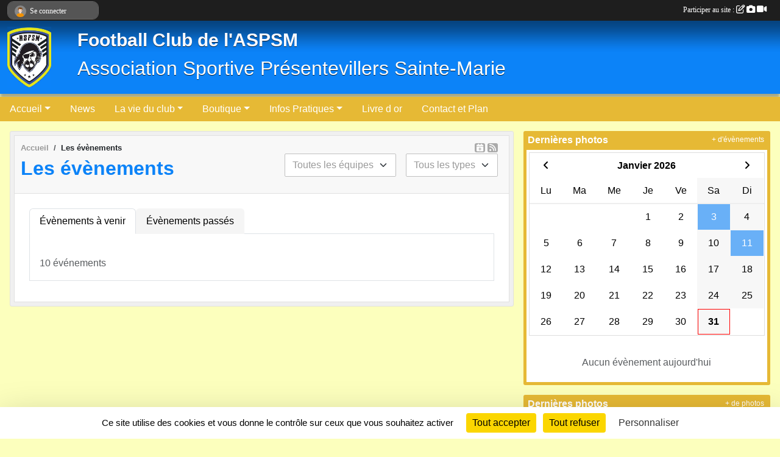

--- FILE ---
content_type: text/html; charset=UTF-8
request_url: https://aspsm.sportsregions.fr/evenements?before_today=1&page=84
body_size: 10737
content:
<!DOCTYPE html>
<html lang="fr" >
<head>
    <base href="https://aspsm.sportsregions.fr/">
    <meta charset="utf-8">
    <meta http-equiv="Content-Type" content="text/html; charset=utf-8">
    <title>Les évènements - Football Club de l&#039;ASPSM Présentevillers Sainte-Marie</title>
    <meta name="description" content="Salut les Pirates
Adhérents, supporters, partenaires, ce site est le votre.
Vous pouvez participer à son animation en nous envoyant vos commentaires, photos ou informations concernant le club.

Nous sommes à l&amp;#039;écoute de vos remarques.
A bientôt...">
    <meta name="viewport" content="width=device-width, initial-scale=1, maximum-scale=1">
    <meta name="csrf-token" content="NaQvhwoXH3FzH26YRoD0H6lyF6Ta6bovikj7Q0tG">
    <meta name="apple-itunes-app" content="app-id=890452369">

    <link rel="shortcut icon" type="image/jpeg" href="/media/uploaded/sites/4369/association/5a4d1b4442968_ASPSM2017.jpg">    
    <link rel="apple-touch-icon" sizes="152x152" href="/mu-152/4369/association/5a4d1b4442968_ASPSM2017.jpg">
    <link rel="apple-touch-icon" sizes="180x180" href="/mu-180/4369/association/5a4d1b4442968_ASPSM2017.jpg">
    <link rel="apple-touch-icon" sizes="167x167" href="/mu-167/4369/association/5a4d1b4442968_ASPSM2017.jpg">
    <meta name="msapplication-TileImage" content="/mu-180/4369/association/5a4d1b4442968_ASPSM2017.jpg">


    <link rel="manifest" href="/manifest.json">
    <meta name="apple-mobile-web-app-title" content="Football Club de l&#039;ASPSM Présentevillers Sainte-Marie">

 
    <meta property="og:image" content="https://aspsm.sportsregions.fr/media/uploaded/sites/4369/association/5a4d1b4442968_ASPSM2017.jpg">
    <meta property="og:title" content="Association Sportive Présentevillers Sainte-Marie">
    <meta property="og:description" content="Salut les Pirates
Adhérents, supporters, partenair...">


    <link rel="alternate" type="application/rss+xml" title="Football Club de l&#039;ASPSM Présentevillers Sainte-Marie - Les news" href="/rss/news">
    <link rel="alternate" type="application/rss+xml" title="Football Club de l&#039;ASPSM Présentevillers Sainte-Marie - Les évènements" href="/rss/evenement">


<link type="text/css" rel="stylesheet" href="css/bootstrap.5.3.2/bootstrap.min.css">

<link type="text/css" rel="stylesheet" href="css/fontawesome-free-6.5.1-web/css/all.min.css">

<link type="text/css" rel="stylesheet" href="css/barre-noire.css">

<link type="text/css" rel="stylesheet" href="css/common.css">

<link type="text/css" rel="stylesheet" href="css/design-1.css">

<link type="text/css" rel="stylesheet" href="js/fancybox.5.0.36/fancybox.css">

<link type="text/css" rel="stylesheet" href="fonts/icons.css">

    <script src="js/bootstrap.5.3.2/bootstrap.bundle.min.js?tm=1736255796"></script>
    <script src="js/jquery-3.7.1.min.js?tm=1736255796"></script>
    <script src="js/advert.js?tm=1736255796"></script>

     <script src="/tarteaucitron/tarteaucitron.js"></script>
    <script src="/tarteaucitron/tarteaucitron-services.js"></script>
    <script>
        tarteaucitron.init({
            "privacyUrl": "", /* Privacy policy url */

            "hashtag": "#tarteaucitron", /* Open the panel with this hashtag */
            "cookieName": "tarteaucitron", /* Cookie name */

            "orientation": "bottom", //  "middle", /* Banner position (top - bottom) */

            "showAlertSmall": false, /* Show the small banner on bottom right */
            "cookieslist": false, /* Show the cookie list */

            "showIcon": false, /* Show cookie icon to manage cookies */
            "iconPosition": "BottomRight", /* BottomRight, BottomLeft, TopRight and TopLeft */

            "adblocker": false, /* Show a Warning if an adblocker is detected */

            "DenyAllCta" : true, /* Show the deny all button */
            "AcceptAllCta" : true, /* Show the accept all button when highPrivacy on */
            "highPrivacy": true, /* HIGHLY RECOMMANDED Disable auto consent */

            "handleBrowserDNTRequest": false, /* If Do Not Track == 1, disallow all */

            "removeCredit": true, /* Remove credit link */
            "moreInfoLink": true, /* Show more info link */
            "useExternalCss": false, /* If false, the tarteaucitron.css file will be loaded */

            "readmoreLink": "", /* Change the default readmore link */

            "mandatory": true, /* Show a message about mandatory cookies */
        });
        
    </script> 
</head>
<body class="colonne_widget_double evenements bg-type-none no-bandeau no-orientation fixed-footer users-rounded filters-select is-couleur1-lumineuse is-couleur2-lumineuse"  style="--color1: rgb(12, 131, 248);--color2: rgb(230, 185, 53);--color1-light: rgba(12, 131, 248,0.05);--color1-declined: rgb(0,99,216);--color2-declined: rgb(198,153,21);--title-color: rgb(250, 250, 255);--color1-bkg-texte1: rgb(0,0,88);--color1-bkg-texte2: rgb(70,25,0);--background-color: rgb(252, 255, 189);--logo-size: 100px;--title-px: 56;--title-size: 2.3em;--slogan-size: 2em;--title-size-coef1: 0,41666666666667;--title-size-coef2: 10;--color1r: 12;--color1g: 131;--color1b: 248;--max-width: 1400px;--bandeau-w: 100%;--bandeau-h: auto;--bandeau-x: 0px;--bandeau-y: 0px;--bandeau-max-height: 245.614px;" >
        <div id="wrap">
    <div id="a2hs" class="bg-dark d-sm-none">
    <div class="container-fluid py-3 maxwidth">
        <div class="row">
            <div class="col-6 text-white">
                <img src="/images/common/mobile-app.png" class="img-thumbnail" style="max-width:30px">
                sportsregions
            </div>
            <div class="col-6 text-end">
                <a href="https://play.google.com/store/apps/details?id=com.initiatives.sportsregions&hl=fr_FR" class="btn btn-sm btn-success">Installer</a>
            </div>
        </div>
    </div>
</div>    <header id="header">
        <div class="fond">
            <div id="degrade"></div>
            <div class="container-fluid maxwidth">
                <div class="row">
                    <div class="col" id="logo">
                    
                            <a id="image_logo" href="https://aspsm.sportsregions.fr" rel="home"><img src="/media/uploaded/sites/4369/association/5a4d1b4442968_ASPSM2017.jpg" alt="Logo"></a>
                            
                        <div>
                                <p class="longueur_2"><a href="https://aspsm.sportsregions.fr" rel="home">Football Club de l&#039;ASPSM</a></p>
      
                            <span class="slogan">Association Sportive Présentevillers Sainte-Marie</span>
                        </div>
                    </div>
                </div>
            </div>
        </div>
        
            
            
        <section class="container-fluid px-0 maxwidth">
            <div class="row g-0">
                <div class="col">
                    <nav id="mainmenu" class="allow2lines">
                        <ul class="nav nav-pills">
            
    <li class="nav-item dropdown" id="menu_115071">
        <button class="nav-link dropdown-toggle " data-bs-toggle="dropdown" role="button" aria-haspopup="true" aria-expanded="false">Accueil</button>
        <div class="dropdown-menu">
                            <a class="dropdown-item" href="http://aspsm.sportsregions.fr/" id="menu_165629">Accueil</a>
                            <a class="dropdown-item" href="https://aspsm.sportsregions.fr/organigramme-du-club" id="menu_115089">Organigramme</a>
                    </div>
    </li>
            
    <li class="nav-item" id="menu_115072">
        <a class="nav-link " href="https://aspsm.sportsregions.fr/actualites-du-club">News</a>
    </li>
            
    <li class="nav-item dropdown" id="menu_115077">
        <button class="nav-link dropdown-toggle " data-bs-toggle="dropdown" role="button" aria-haspopup="true" aria-expanded="false">La vie du club</button>
        <div class="dropdown-menu">
                            <a class="dropdown-item" href="https://aspsm.sportsregions.fr/challenge" id="menu_203302">Classements buteurs</a>
                            <a class="dropdown-item" href="https://aspsm.sportsregions.fr/convocations" id="menu_196327">Convocations</a>
                            <a class="dropdown-item" href="https://aspsm.sportsregions.fr/evenements" id="menu_115086">Evénements</a>
                            <a class="dropdown-item" href="https://aspsm.sportsregions.fr/equipes" id="menu_115085">Equipes</a>
                            <a class="dropdown-item" href="https://aspsm.sportsregions.fr/photos-du-club" id="menu_115084">Albums photos</a>
                            <a class="dropdown-item" href="https://aspsm.sportsregions.fr/adversaires" id="menu_284742">Adversaires</a>
                            <a class="dropdown-item" href="https://aspsm.sportsregions.fr/championnats" id="menu_284775">Championnats/Coupes</a>
                    </div>
    </li>
            
    <li class="nav-item dropdown" id="menu_226581">
        <button class="nav-link dropdown-toggle " data-bs-toggle="dropdown" role="button" aria-haspopup="true" aria-expanded="false">Boutique</button>
        <div class="dropdown-menu">
                            <a class="dropdown-item" href="https://aspsm.sportsregions.fr/boutique" id="menu_226580">Pirate Shop</a>
                            <a class="dropdown-item" href="https://aspsm.sportsregions.fr/panier" id="menu_226582">Panier</a>
                    </div>
    </li>
            
    <li class="nav-item dropdown" id="menu_115087">
        <button class="nav-link dropdown-toggle " data-bs-toggle="dropdown" role="button" aria-haspopup="true" aria-expanded="false">Infos Pratiques</button>
        <div class="dropdown-menu">
                            <a class="dropdown-item" href="/en-savoir-plus/edito-29702" id="menu_115093">Edito</a>
                            <a class="dropdown-item" href="/en-savoir-plus/le-club-29701" id="menu_115092">Le club</a>
                            <a class="dropdown-item" href="/en-savoir-plus/liens-utiles-29699" id="menu_115090">Liens utiles</a>
                            <a class="dropdown-item" href="https://aspsm.sportsregions.fr/documents" id="menu_115088">Documents</a>
                    </div>
    </li>
            
    <li class="nav-item" id="menu_115074">
        <a class="nav-link " href="https://aspsm.sportsregions.fr/livre-d-or">Livre d or</a>
    </li>
            
    <li class="nav-item" id="menu_115095">
        <a class="nav-link " href="https://aspsm.sportsregions.fr/contactez-nous">Contact et Plan</a>
    </li>
</ul>
<form action="#" method="post">
    <select class="form-control form-select" id="navigation-select" name="navigation-select">
        <option value="">Navigation</option>
    </select>
</form>                    </nav>
                </div>
            </div>
        </section>
    </header>
        <div class="container-fluid px-0 px-sm-3 px-xxl-0 pb-5 maxwidth  is_list    " id="contenu">
                
<div class="row g-sm-3 with-right-aside">
    <div class="col-lg-8" id="main-column">
    <section id="main">
        <div class="inner">
            <header id="content-header">
                <span class="export">
                    <a class="rss" href="https://aspsm.sportsregions.fr/evenements.ics" class="iCal" title="Lien iCal"><i class="fa-solid fa-calendar-plus"></i></a>
                            <a class="ics" href="https://aspsm.sportsregions.fr/rss/evenement" data-toggle="tooltip" data-placement="top" title="Flux rss"><i class="fa fa-rss"></i></a>
            </span>
        <nav aria-label="breadcrumb">
        <ol class="breadcrumb" itemscope itemtype="https://schema.org/BreadcrumbList">
                            <li class="breadcrumb-item " itemprop="itemListElement" itemscope itemtype="https://schema.org/ListItem"><meta itemprop="position" content="1"><a href="https://aspsm.sportsregions.fr" itemprop="item"><span itemprop="name">Accueil</span></a></li>
                            <li class="breadcrumb-item " itemprop="itemListElement" itemscope itemtype="https://schema.org/ListItem"><meta itemprop="position" content="2"><span itemprop="name">Les évènements</span></li>
                    </ol>
    </nav>
                            <h1  class="with-filters" ><span>Les évènements</span></h1>
                    <div id="barre-de-filtrage" class="mb-3 nb-filtres-2" data-nbfiltres="2">
<span><label for="section_discipline_et_equipe_id" class="d-none">Événements par équipes</label><select class="filtre form-select" name="filter_section_discipline_et_equipe_id" id="section_discipline_et_equipe_id" aria-expanded="false" aria-roledescription="Événements par équipes">
                        <option value="https://aspsm.sportsregions.fr/evenements"  selected="selected"   >
                                Toutes les équipes
            </option>
                                <option value="https://aspsm.sportsregions.fr/evenements?groupe_id=174855"   >
                                    
                                Bureau
            </option>
                                <option value="https://aspsm.sportsregions.fr/evenements?groupe_id=174856"   >
                                    
                                Arbitres
            </option>
                                <option value="https://aspsm.sportsregions.fr/evenements?groupe_id=174857"   >
                                    
                                Equipe Première
            </option>
                                <option value="https://aspsm.sportsregions.fr/evenements?groupe_id=174858"   >
                                    
                                Dirigeants
            </option>
                                <option value="https://aspsm.sportsregions.fr/evenements?groupe_id=174859"   >
                                    
                                Educateur
            </option>
                                <option value="https://aspsm.sportsregions.fr/evenements?groupe_id=174860"   >
                                    
                                Comité
            </option>
                                <option value="https://aspsm.sportsregions.fr/evenements?groupe_id=176652"   >
                                    
                                Equipe Réserve
            </option>
                                <option value="https://aspsm.sportsregions.fr/evenements?groupe_id=179233"   >
                                    
                                Equipe Loisir
            </option>
            </select></span>
<span><label for="type_id" class="d-none">Événements par type</label><select class="filtre form-select" name="filter_type_id" id="type_id" aria-expanded="false" aria-roledescription="Événements par type">
                        <option value="https://aspsm.sportsregions.fr/evenements"  selected="selected"   >
                                Tous les types
            </option>
                                <option value="https://aspsm.sportsregions.fr/evenements?type_id=1"   >
                                Sportif
            </option>
                                <option value="https://aspsm.sportsregions.fr/evenements?type_id=2"   >
                                Festif
            </option>
                                <option value="https://aspsm.sportsregions.fr/evenements?type_id=3"   >
                                Administratif
            </option>
                                <option value="https://aspsm.sportsregions.fr/evenements?type_id=4"   >
                                Manifestation
            </option>
                                <option value="https://aspsm.sportsregions.fr/evenements?type_id=5"   >
                                Formation
            </option>
                                <option value="https://aspsm.sportsregions.fr/evenements?type_id=6"   >
                                Caritatif
            </option>
                                <option value="https://aspsm.sportsregions.fr/evenements?type_id=7"   >
                                Entrainement
            </option>
                                <option value="https://aspsm.sportsregions.fr/evenements?type_id=10"   >
                                Stage
            </option>
            </select></span>
</div>
                                        <hr class="leon">
</header>            <div class="content">
                                    <ul class="onglets nav nav-tabs">
        <li class="nav-item ">
        <a class="nav-link 
             active  
                        " 
            aria-current="page" 
             
                         href="https://aspsm.sportsregions.fr/evenements" >Évènements à venir</a>
            </li>
        <li class="nav-item ">
        <a class="nav-link 
             
                        " 
             
             
                         href="https://aspsm.sportsregions.fr/evenements/passes" >Évènements passés</a>
            </li>
    </ul>
<form action="#" method="post">
    <select class="form-control form-select" id="onglet-select" name="onglet-select">
        <option value="">Navigation</option>
    </select>
</form>
                                <div class="content  ongletpanel  ">
                                        <div class="container-fluid px-0">
                                                <div class="row">
                            <div class="col-12">
                                <p class="text-muted my-3">10 événements</p>
                            </div>
                        </div>
                    </div>

                                            <section class="liste evenements">
    <div class="container-fluid">
        <div class="row level2">
                    </div>
    </div>
</section>                                                                
                </div>
            </div>
        </div>
    </section>
 
    </div>
    <aside class="col-lg-4">
                                <section class="widget petit_widget widget_calendrier" id="petit_widget_calendrier_768" 
        data-id="48132" 
        data-date="2026-01-31"
                                        >
        <div class="inner">
            <header>
    <h2 class="secondary-content"><span >Dernières photos</span></h2>
</header>
            <div class="content">
            </div>
            </div>
        <div class="more_link">
            <a href="https://aspsm.sportsregions.fr/evenements">+ d'évènements</a>
        </div>
    </section>
                        <section class="widget petit_widget widget_album_photo">
        <div class="inner">
            <header>
    <h2 class="secondary-content"><span >Dernières photos</span></h2>
</header>
            <div class="content">
                <div id="carousel_petit_widget_album_photo_770" class="carousel slide" data-bs-ride="carousel">
                                            <ol class="carousel-indicators">
                                                            <li data-bs-target="#carousel_petit_widget_album_photo_770" data-bs-slide-to="0"  class="active" ></li>
                                                            <li data-bs-target="#carousel_petit_widget_album_photo_770" data-bs-slide-to="1" ></li>
                                                            <li data-bs-target="#carousel_petit_widget_album_photo_770" data-bs-slide-to="2" ></li>
                                                            <li data-bs-target="#carousel_petit_widget_album_photo_770" data-bs-slide-to="3" ></li>
                                                            <li data-bs-target="#carousel_petit_widget_album_photo_770" data-bs-slide-to="4" ></li>
                                                    </ol>
                                    
                    <div class="carousel-inner">
                                                    <div class="carousel-item  active ">
                                <div class="text-center px-5 pt-3 pb-5">
                                    <a href="/saison-2024-2025/photos-du-club/courcelles-2-aspsm-2-1-0-405676" title="COURCELLES 2 / ASPSM 2 : 1 - 0">
                                        <img class="img-thumbnail" src="/mub-448-283-ffffff/4369/albumphoto/6734de0740a70_IMG4831.JPG" alt="">
                                    </a>
                                </div>
                            </div>
                                                    <div class="carousel-item ">
                                <div class="text-center px-5 pt-3 pb-5">
                                    <a href="/saison-2024-2025/photos-du-club/courcelles-2-aspsm-2-1-0-405676" title="COURCELLES 2 / ASPSM 2 : 1 - 0">
                                        <img class="img-thumbnail" src="/mub-448-283-ffffff/4369/albumphoto/6734de134733e_IMG4832.JPG" alt="">
                                    </a>
                                </div>
                            </div>
                                                    <div class="carousel-item ">
                                <div class="text-center px-5 pt-3 pb-5">
                                    <a href="/saison-2024-2025/photos-du-club/courcelles-2-aspsm-2-1-0-405676" title="COURCELLES 2 / ASPSM 2 : 1 - 0">
                                        <img class="img-thumbnail" src="/mub-448-283-ffffff/4369/albumphoto/6734dd47efbd5_IMG4815.JPG" alt="">
                                    </a>
                                </div>
                            </div>
                                                    <div class="carousel-item ">
                                <div class="text-center px-5 pt-3 pb-5">
                                    <a href="/saison-2024-2025/photos-du-club/courcelles-2-aspsm-2-1-0-405676" title="COURCELLES 2 / ASPSM 2 : 1 - 0">
                                        <img class="img-thumbnail" src="/mub-448-283-ffffff/4369/albumphoto/6734dd5325a8c_IMG4816.JPG" alt="">
                                    </a>
                                </div>
                            </div>
                                                    <div class="carousel-item ">
                                <div class="text-center px-5 pt-3 pb-5">
                                    <a href="/saison-2024-2025/photos-du-club/courcelles-2-aspsm-2-1-0-405676" title="COURCELLES 2 / ASPSM 2 : 1 - 0">
                                        <img class="img-thumbnail" src="/mub-448-283-ffffff/4369/albumphoto/6734dd5fd8290_IMG4818.JPG" alt="">
                                    </a>
                                </div>
                            </div>
                                            </div>

                                            <button class="carousel-control-prev" role="button" data-bs-slide="prev" data-bs-target="#carousel_petit_widget_album_photo_770">
                            <span class="carousel-control-prev-icon" aria-hidden="true"></span>
                            <span class="sr-only">Précedent</span>
                        </button>
                        <button class="carousel-control-next" role="button" data-bs-slide="next" data-bs-target="#carousel_petit_widget_album_photo_770">
                            <span class="carousel-control-next-icon" aria-hidden="true"></span>
                            <span class="sr-only">Suivant</span>
                        </button>
                                    
                </div>
                <div class="more_link">
                    <a href="https://aspsm.sportsregions.fr/photos-du-club">+ de photos</a>
                </div>
            </div>
        </div>
    </section>
                        <section class="widget petit_widget widget_resultat">
    <div class="inner">
        <header>
    <h2 class="secondary-content"><span >Derniers résultats</span></h2>
</header>
        <div class="content">
                            <div class="tableau_resultats ">
                     
                                                
                        <section class="container-fluid mb-1 p-0  resultat_libelle ">
                            <div class="row  domicile ">
                                                                    <div class="resultat_date col-2 col-lg-3 col-xl-2 text-muted">
                                        <small>01/02/26</small>
                                    </div>
                                    <div class="col-10 col-lg-9 col-xl-10">
                                        <div class="container-fluid">
                                            <div class="row">
                                                                                                                                    <div class="resultat col-12"><a href="/evenements/2026/02/01/entrainement-seniors-2399459#resultats_anchor">Entraînement Seniors à Sainte-Marie</a></div>
                                                                                                    <ul class="col-12 list-unstyled resultats_individuels mb-0">
                                                                        </ul>
                                                                                                                                            </div>
                                        </div>
                                    </div>
                                                            </div>
                        </section>
                        
                     
                                                
                        <section class="container-fluid mb-1 p-0  resultat_libelle ">
                            <div class="row  domicile ">
                                                                    <div class="resultat_date col-2 col-lg-3 col-xl-2 text-muted">
                                        <small>03/02/26</small>
                                    </div>
                                    <div class="col-10 col-lg-9 col-xl-10">
                                        <div class="container-fluid">
                                            <div class="row">
                                                                                                                                    <div class="resultat col-12"><a href="/evenements/2026/02/03/entrainement-seniors-2396378#resultats_anchor">Entraînement Seniors à Sainte-Marie</a></div>
                                                                                                    <ul class="col-12 list-unstyled resultats_individuels mb-0">
                                                                        </ul>
                                                                                                                                            </div>
                                        </div>
                                    </div>
                                                            </div>
                        </section>
                        
                     
                                                
                        <section class="container-fluid mb-1 p-0  resultat_libelle ">
                            <div class="row  domicile ">
                                                                    <div class="resultat_date col-2 col-lg-3 col-xl-2 text-muted">
                                        <small>05/02/26</small>
                                    </div>
                                    <div class="col-10 col-lg-9 col-xl-10">
                                        <div class="container-fluid">
                                            <div class="row">
                                                                                                                                    <div class="resultat col-12"><a href="/evenements/2026/02/05/entrainement-seniors-2397207#resultats_anchor">Entraînement Seniors à Sainte-Marie</a></div>
                                                                                                    <ul class="col-12 list-unstyled resultats_individuels mb-0">
                                                                        </ul>
                                                                                                                                            </div>
                                        </div>
                                    </div>
                                                            </div>
                        </section>
                        
                     
                                                
                        <section class="container-fluid mb-1 p-0  resultat_libelle ">
                            <div class="row  domicile ">
                                                                    <div class="resultat_date col-2 col-lg-3 col-xl-2 text-muted">
                                        <small>07/02/26</small>
                                    </div>
                                    <div class="col-10 col-lg-9 col-xl-10">
                                        <div class="container-fluid">
                                            <div class="row">
                                                                                                                                    <div class="resultat col-12"><a href="/evenements/2026/02/07/soiree-dansante-du-07-fevrier-2026-2388017#resultats_anchor">Soirée Dansante du 07 février 2026</a></div>
                                                                                                    <ul class="col-12 list-unstyled resultats_individuels mb-0">
                                                                        </ul>
                                                                                                                                            </div>
                                        </div>
                                    </div>
                                                            </div>
                        </section>
                        
                     
                                                
                        <section class="container-fluid mb-1 p-0  resultat_libelle ">
                            <div class="row  exterieur ">
                                                                    <div class="resultat_date col-2 col-lg-3 col-xl-2 text-muted">
                                        <small>08/02/26</small>
                                    </div>
                                    <div class="col-10 col-lg-9 col-xl-10">
                                        <div class="container-fluid">
                                            <div class="row">
                                                                                                                                    <div class="resultat col-12"><a href="/evenements/2026/02/08/fchvo-aspsm-2404779#resultats_anchor">Match amical FCHVO / ASPSM : Terrain de Frotey-Lès-Lure</a></div>
                                                                                                    <ul class="col-12 list-unstyled resultats_individuels mb-0">
                                                                        </ul>
                                                                                                                                            </div>
                                        </div>
                                    </div>
                                                            </div>
                        </section>
                        
                     
                                                
                        <section class="container-fluid mb-1 p-0  resultat_score ">
                            <div class="row  domicile ">
                                                                    <div class="resultat_date col-2 col-lg-3 col-xl-2 text-muted">
                                        <small>01/03/26</small>
                                    </div>
                                    <div class="col-10 col-lg-9 col-xl-10">
                                        <div class="container-fluid">
                                            <div class="row">
                                                                                                 
                                                                            <div class="opposant text-end col-5"><a href="/evenements/2026/03/01/aspsm-1-rougegoutte-2-2392341#resultats_anchor">ASPSM 1</a></div>
                                        <div class="score text-center col-1 p-0"><a href="/evenements/2026/03/01/aspsm-1-rougegoutte-2-2392341#resultats_anchor"></a></div>
                                        <div class="score adversaire text-center col-1 p-0"><a href="/evenements/2026/03/01/aspsm-1-rougegoutte-2-2392341#resultats_anchor"></a></div>
                                        <div class="opposant adversaire col-5"><a href="/evenements/2026/03/01/aspsm-1-rougegoutte-2-2392341#resultats_anchor">ROUGEGOUTTE 2</a></div>
                                                                                                                                        <ul class="col-12 list-unstyled resultats_individuels mb-0">
                                                                        </ul>
                                                                                                                                            </div>
                                        </div>
                                    </div>
                                                            </div>
                        </section>
                        
                     
                                                
                        <section class="container-fluid mb-1 p-0  resultat_score ">
                            <div class="row  exterieur ">
                                                                    <div class="resultat_date col-2 col-lg-3 col-xl-2 text-muted">
                                        <small>08/03/26</small>
                                    </div>
                                    <div class="col-10 col-lg-9 col-xl-10">
                                        <div class="container-fluid">
                                            <div class="row">
                                                                                                 
                                                                            <div class="opposant adversaire text-end col-5"><a href="/evenements/2026/03/08/beaucourt-1-aspsm-1-2266296#resultats_anchor">ASPSM 1</a></div>
                                        <div class="score adversaire text-center col-1 p-0"><a href="/evenements/2026/03/08/beaucourt-1-aspsm-1-2266296#resultats_anchor"></a></div>
                                        <div class="score text-center col-1 p-0"><a href="/evenements/2026/03/08/beaucourt-1-aspsm-1-2266296#resultats_anchor"></a></div>
                                        <div class="opposant col-5"><a href="/evenements/2026/03/08/beaucourt-1-aspsm-1-2266296#resultats_anchor">BEAUCOURT 1</a></div>
                                                                                                                                        <ul class="col-12 list-unstyled resultats_individuels mb-0">
                                                                        </ul>
                                                                                                                                            </div>
                                        </div>
                                    </div>
                                                            </div>
                        </section>
                        
                     
                                                
                        <section class="container-fluid mb-1 p-0  resultat_score ">
                            <div class="row  domicile ">
                                                                    <div class="resultat_date col-2 col-lg-3 col-xl-2 text-muted">
                                        <small>15/03/26</small>
                                    </div>
                                    <div class="col-10 col-lg-9 col-xl-10">
                                        <div class="container-fluid">
                                            <div class="row">
                                                                                                 
                                                                            <div class="opposant text-end col-5"><a href="/evenements/2026/03/15/aspsm-1-chevremont-1-2267218#resultats_anchor">ASPSM 1</a></div>
                                        <div class="score text-center col-1 p-0"><a href="/evenements/2026/03/15/aspsm-1-chevremont-1-2267218#resultats_anchor"></a></div>
                                        <div class="score adversaire text-center col-1 p-0"><a href="/evenements/2026/03/15/aspsm-1-chevremont-1-2267218#resultats_anchor"></a></div>
                                        <div class="opposant adversaire col-5"><a href="/evenements/2026/03/15/aspsm-1-chevremont-1-2267218#resultats_anchor">CHEVREMONT 1</a></div>
                                                                                                                                        <ul class="col-12 list-unstyled resultats_individuels mb-0">
                                                                        </ul>
                                                                                                                                            </div>
                                        </div>
                                    </div>
                                                            </div>
                        </section>
                        
                     
                                                
                        <section class="container-fluid mb-1 p-0  resultat_score ">
                            <div class="row  exterieur ">
                                                                    <div class="resultat_date col-2 col-lg-3 col-xl-2 text-muted">
                                        <small>29/03/26</small>
                                    </div>
                                    <div class="col-10 col-lg-9 col-xl-10">
                                        <div class="container-fluid">
                                            <div class="row">
                                                                                                 
                                                                            <div class="opposant adversaire text-end col-5"><a href="/evenements/2026/03/29/mezire-fesches-2-aspsm-1-2270324#resultats_anchor">ASPSM 1</a></div>
                                        <div class="score adversaire text-center col-1 p-0"><a href="/evenements/2026/03/29/mezire-fesches-2-aspsm-1-2270324#resultats_anchor"></a></div>
                                        <div class="score text-center col-1 p-0"><a href="/evenements/2026/03/29/mezire-fesches-2-aspsm-1-2270324#resultats_anchor"></a></div>
                                        <div class="opposant col-5"><a href="/evenements/2026/03/29/mezire-fesches-2-aspsm-1-2270324#resultats_anchor">MEZIRE FESCHES 2</a></div>
                                                                                                                                        <ul class="col-12 list-unstyled resultats_individuels mb-0">
                                                                        </ul>
                                                                                                                                            </div>
                                        </div>
                                    </div>
                                                            </div>
                        </section>
                        
                     
                                                
                        <section class="container-fluid mb-1 p-0  resultat_score ">
                            <div class="row  domicile ">
                                                                    <div class="resultat_date col-2 col-lg-3 col-xl-2 text-muted">
                                        <small>12/04/26</small>
                                    </div>
                                    <div class="col-10 col-lg-9 col-xl-10">
                                        <div class="container-fluid">
                                            <div class="row">
                                                                                                 
                                                                            <div class="opposant text-end col-5"><a href="/evenements/2026/04/12/aspsm-1-valdoie-2-2271925#resultats_anchor">ASPSM 1</a></div>
                                        <div class="score text-center col-1 p-0"><a href="/evenements/2026/04/12/aspsm-1-valdoie-2-2271925#resultats_anchor"></a></div>
                                        <div class="score adversaire text-center col-1 p-0"><a href="/evenements/2026/04/12/aspsm-1-valdoie-2-2271925#resultats_anchor"></a></div>
                                        <div class="opposant adversaire col-5"><a href="/evenements/2026/04/12/aspsm-1-valdoie-2-2271925#resultats_anchor">VALDOIE 2</a></div>
                                                                                                                                        <ul class="col-12 list-unstyled resultats_individuels mb-0">
                                                                        </ul>
                                                                                                                                            </div>
                                        </div>
                                    </div>
                                                            </div>
                        </section>
                        
                     
                                                
                        <section class="container-fluid mb-1 p-0  resultat_libelle ">
                            <div class="row  exterieur ">
                                                                    <div class="resultat_date col-2 col-lg-3 col-xl-2 text-muted">
                                        <small>11/01/26</small>
                                    </div>
                                    <div class="col-10 col-lg-9 col-xl-10">
                                        <div class="container-fluid">
                                            <div class="row">
                                                                                                                                    <div class="resultat col-12"><a href="/evenements/2026/01/11/futsal-journee-1-a-maiche-2393082#resultats_anchor">Futsal journée 1 à Maiche</a></div>
                                                                                                    <ul class="col-12 list-unstyled resultats_individuels mb-0">
                                                                        </ul>
                                                                                                                                            </div>
                                        </div>
                                    </div>
                                                            </div>
                        </section>
                        
                     
                                                
                        <section class="container-fluid mb-1 p-0  resultat_libelle ">
                            <div class="row  exterieur ">
                                                                    <div class="resultat_date col-2 col-lg-3 col-xl-2 text-muted">
                                        <small>03/01/26</small>
                                    </div>
                                    <div class="col-10 col-lg-9 col-xl-10">
                                        <div class="container-fluid">
                                            <div class="row">
                                                                                                                                    <div class="resultat col-12"><a href="/evenements/2026/01/03/futsal-equipes-premiere-et-reserve-2365951#resultats_anchor">Futsal à Montbéliard : Annulé</a></div>
                                                                                                    <ul class="col-12 list-unstyled resultats_individuels mb-0">
                                                                        </ul>
                                                                                                                                            </div>
                                        </div>
                                    </div>
                                                            </div>
                        </section>
                        
                     
                                                
                        <section class="container-fluid mb-1 p-0  resultat_score ">
                            <div class="row  domicile ">
                                                                    <div class="resultat_date col-2 col-lg-3 col-xl-2 text-muted">
                                        <small>14/12/25</small>
                                    </div>
                                    <div class="col-10 col-lg-9 col-xl-10">
                                        <div class="container-fluid">
                                            <div class="row">
                                                                                                 
                                                                            <div class="opposant text-end col-5"><a href="/evenements/2025/12/14/aspsm-2-mathay-3-2366716#resultats_anchor">ASPSM 2</a></div>
                                        <div class="score text-center col-1 p-0"><a href="/evenements/2025/12/14/aspsm-2-mathay-3-2366716#resultats_anchor">5</a></div>
                                        <div class="score adversaire text-center col-1 p-0"><a href="/evenements/2025/12/14/aspsm-2-mathay-3-2366716#resultats_anchor">1</a></div>
                                        <div class="opposant adversaire col-5"><a href="/evenements/2025/12/14/aspsm-2-mathay-3-2366716#resultats_anchor">MATHAY 3</a></div>
                                                                                                                                        <ul class="col-12 list-unstyled resultats_individuels mb-0">
                                                                                                                        <li class="my-1"><span class="">
                                                                                                    <img class="user-illustration img-fluid" itemprop="image" src="/mumb-67-67-f0f0f0/6698e0b602a80_PhotoJonathan.jpg" alt="Jonathan Escobar">
                                                                                                </span>&nbsp;<strong>Jonathan Escobar</strong> - <span class="resultat_individuel">1</span></li>
                                                                                                                </ul>
                                                                                                                                            </div>
                                        </div>
                                    </div>
                                                            </div>
                        </section>
                        
                     
                                                
                        <section class="container-fluid mb-1 p-0  resultat_score ">
                            <div class="row  exterieur ">
                                                                    <div class="resultat_date col-2 col-lg-3 col-xl-2 text-muted">
                                        <small>14/12/25</small>
                                    </div>
                                    <div class="col-10 col-lg-9 col-xl-10">
                                        <div class="container-fluid">
                                            <div class="row">
                                                                                                 
                                                                            <div class="opposant adversaire text-end col-5"><a href="/evenements/2025/12/14/aspsm-1-bessoncourt-2-2367489#resultats_anchor">BESSONCOURT 2</a></div>
                                        <div class="score adversaire text-center col-1 p-0"><a href="/evenements/2025/12/14/aspsm-1-bessoncourt-2-2367489#resultats_anchor">6</a></div>
                                        <div class="score text-center col-1 p-0"><a href="/evenements/2025/12/14/aspsm-1-bessoncourt-2-2367489#resultats_anchor">2</a></div>
                                        <div class="opposant col-5"><a href="/evenements/2025/12/14/aspsm-1-bessoncourt-2-2367489#resultats_anchor">ASPSM 1</a></div>
                                                                                                                                        <ul class="col-12 list-unstyled resultats_individuels mb-0">
                                                                                                                        <li class="my-1"><span class="">
                                                                                                    <img class="user-illustration img-fluid" itemprop="image" src="/mumb-67-67-f0f0f0/5f2d127ec4b09_RUEZLilian.jpg" alt="Lilian Ruez">
                                                                                                </span>&nbsp;<strong>Lilian Ruez</strong> - <span class="resultat_individuel">1</span></li>
                                                                                                                                                                <li class="my-1"><span class="">
                                                                                                    <img class="user-illustration img-fluid" itemprop="image" src="/mumb-67-67-f0f0f0/667fc23c65a2e_PhotoSITAR.jpg" alt="Samuel Sitar">
                                                                                                </span>&nbsp;<strong>Samuel Sitar</strong> - <span class="resultat_individuel">1</span></li>
                                                                                                                </ul>
                                                                                                                                            </div>
                                        </div>
                                    </div>
                                                            </div>
                        </section>
                        
                     
                                                
                        <section class="container-fluid mb-1 p-0  resultat_libelle ">
                            <div class="row  domicile ">
                                                                    <div class="resultat_date col-2 col-lg-3 col-xl-2 text-muted">
                                        <small>11/12/25</small>
                                    </div>
                                    <div class="col-10 col-lg-9 col-xl-10">
                                        <div class="container-fluid">
                                            <div class="row">
                                                                                                                                    <div class="resultat col-12"><a href="/evenements/2025/12/11/entrainement-seniors-2370943#resultats_anchor">Entraînement Seniors à Sainte-Marie</a></div>
                                                                                                    <ul class="col-12 list-unstyled resultats_individuels mb-0">
                                                                        </ul>
                                                                                                                                            </div>
                                        </div>
                                    </div>
                                                            </div>
                        </section>
                        
                     
                                                
                        <section class="container-fluid mb-1 p-0  resultat_libelle ">
                            <div class="row  domicile ">
                                                                    <div class="resultat_date col-2 col-lg-3 col-xl-2 text-muted">
                                        <small>09/12/25</small>
                                    </div>
                                    <div class="col-10 col-lg-9 col-xl-10">
                                        <div class="container-fluid">
                                            <div class="row">
                                                                                                                                    <div class="resultat col-12"><a href="/evenements/2025/12/09/entrainement-seniors-2369992#resultats_anchor">Entraînement Seniors à Sainte-Marie</a></div>
                                                                                                    <ul class="col-12 list-unstyled resultats_individuels mb-0">
                                                                        </ul>
                                                                                                                                            </div>
                                        </div>
                                    </div>
                                                            </div>
                        </section>
                        
                     
                                                
                        <section class="container-fluid mb-1 p-0  resultat_score ">
                            <div class="row  domicile ">
                                                                    <div class="resultat_date col-2 col-lg-3 col-xl-2 text-muted">
                                        <small>07/12/25</small>
                                    </div>
                                    <div class="col-10 col-lg-9 col-xl-10">
                                        <div class="container-fluid">
                                            <div class="row">
                                                                                                 
                                                                            <div class="opposant text-end col-5"><a href="/evenements/2025/12/07/aspsm-1-bethoncourt-1-2265336#resultats_anchor">ASPSM 1</a></div>
                                        <div class="score text-center col-1 p-0"><a href="/evenements/2025/12/07/aspsm-1-bethoncourt-1-2265336#resultats_anchor"></a></div>
                                        <div class="score adversaire text-center col-1 p-0"><a href="/evenements/2025/12/07/aspsm-1-bethoncourt-1-2265336#resultats_anchor">Forfait</a></div>
                                        <div class="opposant adversaire col-5"><a href="/evenements/2025/12/07/aspsm-1-bethoncourt-1-2265336#resultats_anchor">FC BETHONCOURT 1</a></div>
                                                                                                                                        <ul class="col-12 list-unstyled resultats_individuels mb-0">
                                                                        </ul>
                                                                                                                                            </div>
                                        </div>
                                    </div>
                                                            </div>
                        </section>
                        
                     
                                                
                        <section class="container-fluid mb-1 p-0  resultat_score ">
                            <div class="row  domicile ">
                                                                    <div class="resultat_date col-2 col-lg-3 col-xl-2 text-muted">
                                        <small>07/12/25</small>
                                    </div>
                                    <div class="col-10 col-lg-9 col-xl-10">
                                        <div class="container-fluid">
                                            <div class="row">
                                                                                                 
                                                                            <div class="opposant text-end col-5"><a href="/evenements/2025/12/07/aspsm-2-bart-4-2366268#resultats_anchor">ASPSM 2</a></div>
                                        <div class="score text-center col-1 p-0"><a href="/evenements/2025/12/07/aspsm-2-bart-4-2366268#resultats_anchor">2</a></div>
                                        <div class="score adversaire text-center col-1 p-0"><a href="/evenements/2025/12/07/aspsm-2-bart-4-2366268#resultats_anchor">9</a></div>
                                        <div class="opposant adversaire col-5"><a href="/evenements/2025/12/07/aspsm-2-bart-4-2366268#resultats_anchor">BART 4</a></div>
                                                                                                                                        <ul class="col-12 list-unstyled resultats_individuels mb-0">
                                                                                                                        <li class="my-1"><span class="">
                                                                                                    <img class="user-illustration img-fluid" itemprop="image" src="/mumb-67-67-f0f0f0/66b30cef0ed5f_LOIGEROTGuillaume.jpg" alt="Guillaume Loigerot">
                                                                                                </span>&nbsp;<strong>Guillaume Loigerot</strong> - <span class="resultat_individuel">1</span></li>
                                                                                                                                                                <li class="my-1"><span class="">
                                                                                                    <img class="user-illustration img-fluid" itemprop="image" src="/mumb-67-67-f0f0f0/612b545051552_RmyKOLLARPhoto.jpg" alt="Rémy Kollar">
                                                                                                </span>&nbsp;<strong>Rémy Kollar</strong> - <span class="resultat_individuel">1</span></li>
                                                                                                                </ul>
                                                                                                                                            </div>
                                        </div>
                                    </div>
                                                            </div>
                        </section>
                        
                     
                                                
                        <section class="container-fluid mb-1 p-0  resultat_libelle ">
                            <div class="row  domicile ">
                                                                    <div class="resultat_date col-2 col-lg-3 col-xl-2 text-muted">
                                        <small>04/12/25</small>
                                    </div>
                                    <div class="col-10 col-lg-9 col-xl-10">
                                        <div class="container-fluid">
                                            <div class="row">
                                                                                                                                    <div class="resultat col-12"><a href="/evenements/2025/12/04/entrainement-seniors-2366719#resultats_anchor">Entraînement Seniors à Sainte-Marie</a></div>
                                                                                                    <ul class="col-12 list-unstyled resultats_individuels mb-0">
                                                                        </ul>
                                                                                                                                            </div>
                                        </div>
                                    </div>
                                                            </div>
                        </section>
                        
                     
                                                
                        <section class="container-fluid mb-1 p-0  resultat_libelle ">
                            <div class="row  domicile ">
                                                                    <div class="resultat_date col-2 col-lg-3 col-xl-2 text-muted">
                                        <small>02/12/25</small>
                                    </div>
                                    <div class="col-10 col-lg-9 col-xl-10">
                                        <div class="container-fluid">
                                            <div class="row">
                                                                                                                                    <div class="resultat col-12"><a href="/evenements/2025/12/02/entrainement-seniors-2365948#resultats_anchor">Entraînement Seniors à Sainte-Marie</a></div>
                                                                                                    <ul class="col-12 list-unstyled resultats_individuels mb-0">
                                                                        </ul>
                                                                                                                                            </div>
                                        </div>
                                    </div>
                                                            </div>
                        </section>
                        
                     
                                                
                        <section class="container-fluid mb-1 p-0  resultat_score ">
                            <div class="row  exterieur ">
                                                                    <div class="resultat_date col-2 col-lg-3 col-xl-2 text-muted">
                                        <small>30/11/25</small>
                                    </div>
                                    <div class="col-10 col-lg-9 col-xl-10">
                                        <div class="container-fluid">
                                            <div class="row">
                                                                                                 
                                                                            <div class="opposant adversaire text-end col-5"><a href="/evenements/2025/11/30/bessoncourt-2-aspsm-1-2264258#resultats_anchor">ASPSM 1</a></div>
                                        <div class="score adversaire text-center col-1 p-0"><a href="/evenements/2025/11/30/bessoncourt-2-aspsm-1-2264258#resultats_anchor">Reporté</a></div>
                                        <div class="score text-center col-1 p-0"><a href="/evenements/2025/11/30/bessoncourt-2-aspsm-1-2264258#resultats_anchor">Reporté</a></div>
                                        <div class="opposant col-5"><a href="/evenements/2025/11/30/bessoncourt-2-aspsm-1-2264258#resultats_anchor">BRCL 2</a></div>
                                                                                                                                        <ul class="col-12 list-unstyled resultats_individuels mb-0">
                                                                        </ul>
                                                                                                                                            </div>
                                        </div>
                                    </div>
                                                            </div>
                        </section>
                        
                     
                                                
                        <section class="container-fluid mb-1 p-0  resultat_libelle ">
                            <div class="row  domicile ">
                                                                    <div class="resultat_date col-2 col-lg-3 col-xl-2 text-muted">
                                        <small>27/11/25</small>
                                    </div>
                                    <div class="col-10 col-lg-9 col-xl-10">
                                        <div class="container-fluid">
                                            <div class="row">
                                                                                                                                    <div class="resultat col-12"><a href="/evenements/2025/11/27/entrainement-seniors-2364033#resultats_anchor">Entraînement Seniors à Sainte-Marie</a></div>
                                                                                                    <ul class="col-12 list-unstyled resultats_individuels mb-0">
                                                                        </ul>
                                                                                                                                            </div>
                                        </div>
                                    </div>
                                                            </div>
                        </section>
                        
                     
                                                
                        <section class="container-fluid mb-1 p-0  resultat_libelle ">
                            <div class="row  domicile ">
                                                                    <div class="resultat_date col-2 col-lg-3 col-xl-2 text-muted">
                                        <small>25/11/25</small>
                                    </div>
                                    <div class="col-10 col-lg-9 col-xl-10">
                                        <div class="container-fluid">
                                            <div class="row">
                                                                                                                                    <div class="resultat col-12"><a href="/evenements/2025/11/25/entrainement-seniors-2363171#resultats_anchor">Entraînement Seniors à Sainte-Marie</a></div>
                                                                                                    <ul class="col-12 list-unstyled resultats_individuels mb-0">
                                                                        </ul>
                                                                                                                                            </div>
                                        </div>
                                    </div>
                                                            </div>
                        </section>
                        
                     
                                                
                        <section class="container-fluid mb-1 p-0  resultat_score ">
                            <div class="row  domicile ">
                                                                    <div class="resultat_date col-2 col-lg-3 col-xl-2 text-muted">
                                        <small>23/11/25</small>
                                    </div>
                                    <div class="col-10 col-lg-9 col-xl-10">
                                        <div class="container-fluid">
                                            <div class="row">
                                                                                                 
                                                                            <div class="opposant text-end col-5"><a href="/evenements/2025/11/23/aspsm-1-rougegoutte-chaux-2-2263454#resultats_anchor">ASPSM 1</a></div>
                                        <div class="score text-center col-1 p-0"><a href="/evenements/2025/11/23/aspsm-1-rougegoutte-chaux-2-2263454#resultats_anchor">Remis</a></div>
                                        <div class="score adversaire text-center col-1 p-0"><a href="/evenements/2025/11/23/aspsm-1-rougegoutte-chaux-2-2263454#resultats_anchor">Remis</a></div>
                                        <div class="opposant adversaire col-5"><a href="/evenements/2025/11/23/aspsm-1-rougegoutte-chaux-2-2263454#resultats_anchor">ROUGEGOUTTE CHAUX 2</a></div>
                                                                                                                                        <ul class="col-12 list-unstyled resultats_individuels mb-0">
                                                                        </ul>
                                                                                                                                            </div>
                                        </div>
                                    </div>
                                                            </div>
                        </section>
                        
                     
                                                
                        <section class="container-fluid mb-1 p-0  resultat_score ">
                            <div class="row  exterieur ">
                                                                    <div class="resultat_date col-2 col-lg-3 col-xl-2 text-muted">
                                        <small>23/11/25</small>
                                    </div>
                                    <div class="col-10 col-lg-9 col-xl-10">
                                        <div class="container-fluid">
                                            <div class="row">
                                                                                                 
                                                                            <div class="opposant adversaire text-end col-5"><a href="/evenements/2025/11/23/ste-suzanne-2-aspsm-2-2329624#resultats_anchor">ASPSM 2</a></div>
                                        <div class="score adversaire text-center col-1 p-0"><a href="/evenements/2025/11/23/ste-suzanne-2-aspsm-2-2329624#resultats_anchor">Remis</a></div>
                                        <div class="score text-center col-1 p-0"><a href="/evenements/2025/11/23/ste-suzanne-2-aspsm-2-2329624#resultats_anchor">Remis</a></div>
                                        <div class="opposant col-5"><a href="/evenements/2025/11/23/ste-suzanne-2-aspsm-2-2329624#resultats_anchor">STE SUZANNE 2</a></div>
                                                                                                                                        <ul class="col-12 list-unstyled resultats_individuels mb-0">
                                                                        </ul>
                                                                                                                                            </div>
                                        </div>
                                    </div>
                                                            </div>
                        </section>
                        
                     
                                                
                        <section class="container-fluid mb-1 p-0  resultat_libelle ">
                            <div class="row  domicile ">
                                                                    <div class="resultat_date col-2 col-lg-3 col-xl-2 text-muted">
                                        <small>21/11/25</small>
                                    </div>
                                    <div class="col-10 col-lg-9 col-xl-10">
                                        <div class="container-fluid">
                                            <div class="row">
                                                                                                                                    <div class="resultat col-12"><a href="/evenements/2025/11/21/entrainement-seniors-2359836#resultats_anchor">Entraînement Seniors à Sainte-Marie</a></div>
                                                                                                    <ul class="col-12 list-unstyled resultats_individuels mb-0">
                                                                        </ul>
                                                                                                                                            </div>
                                        </div>
                                    </div>
                                                            </div>
                        </section>
                        
                     
                                                
                        <section class="container-fluid mb-1 p-0  resultat_score ">
                            <div class="row  exterieur ">
                                                                    <div class="resultat_date col-2 col-lg-3 col-xl-2 text-muted">
                                        <small>17/11/25</small>
                                    </div>
                                    <div class="col-10 col-lg-9 col-xl-10">
                                        <div class="container-fluid">
                                            <div class="row">
                                                                                                 
                                                                            <div class="opposant adversaire text-end col-5"><a href="/evenements/2025/11/17/audincourt-handi-comtois-2-aspsm-loisir-2324552#resultats_anchor">ASPSM LOISIR</a></div>
                                        <div class="score adversaire text-center col-1 p-0"><a href="/evenements/2025/11/17/audincourt-handi-comtois-2-aspsm-loisir-2324552#resultats_anchor">7</a></div>
                                        <div class="score text-center col-1 p-0"><a href="/evenements/2025/11/17/audincourt-handi-comtois-2-aspsm-loisir-2324552#resultats_anchor">4</a></div>
                                        <div class="opposant col-5"><a href="/evenements/2025/11/17/audincourt-handi-comtois-2-aspsm-loisir-2324552#resultats_anchor">AUDINCOURT HANDI COMTOIS 2</a></div>
                                                                                                                                        <ul class="col-12 list-unstyled resultats_individuels mb-0">
                                                                                                                        <li class="my-1"><span class="">
                                                                                                    <img class="user-illustration img-fluid" itemprop="image" src="/mumb-67-67-f0f0f0/66938af178535_PhotoMatho.png" alt="Mathéo Escobar">
                                                                                                </span>&nbsp;<strong>Mathéo Escobar</strong> - <span class="resultat_individuel">1</span></li>
                                                                                                                                                                <li class="my-1"><span class="">
                                                                                                    <img class="user-illustration img-fluid" itemprop="image" src="/mumb-67-67-f0f0f0/612b545051552_RmyKOLLARPhoto.jpg" alt="Rémy Kollar">
                                                                                                </span>&nbsp;<strong>Rémy Kollar</strong> - <span class="resultat_individuel">1</span></li>
                                                                                                                                                                <li class="my-1"><span class="">
                                                                                                    <img class="user-illustration img-fluid" itemprop="image" src="/mumb-67-67-f0f0f0/66b5b2d0182d6_RUEZYannick.jpg" alt="Yannick Ruez">
                                                                                                </span>&nbsp;<strong>Yannick Ruez</strong> - <span class="resultat_individuel">5</span></li>
                                                                                                                </ul>
                                                                                                                                            </div>
                                        </div>
                                    </div>
                                                            </div>
                        </section>
                        
                     
                                                
                        <section class="container-fluid mb-1 p-0  resultat_score ">
                            <div class="row  exterieur ">
                                                                    <div class="resultat_date col-2 col-lg-3 col-xl-2 text-muted">
                                        <small>16/11/25</small>
                                    </div>
                                    <div class="col-10 col-lg-9 col-xl-10">
                                        <div class="container-fluid">
                                            <div class="row">
                                                                                                 
                                                                            <div class="opposant adversaire text-end col-5"><a href="/evenements/2025/11/16/exincourt-2-aspsm-1-2261356#resultats_anchor">ASPSM 1</a></div>
                                        <div class="score adversaire text-center col-1 p-0"><a href="/evenements/2025/11/16/exincourt-2-aspsm-1-2261356#resultats_anchor">1</a></div>
                                        <div class="score text-center col-1 p-0"><a href="/evenements/2025/11/16/exincourt-2-aspsm-1-2261356#resultats_anchor">0</a></div>
                                        <div class="opposant col-5"><a href="/evenements/2025/11/16/exincourt-2-aspsm-1-2261356#resultats_anchor">EXINCOURT 2</a></div>
                                                                                                                                        <ul class="col-12 list-unstyled resultats_individuels mb-0">
                                                                                                                        <li class="my-1"><span class="">
                                                                                                    <img class="user-illustration img-fluid" itemprop="image" src="/mumb-67-67-f0f0f0/5f2d127ec4b09_RUEZLilian.jpg" alt="Lilian Ruez">
                                                                                                </span>&nbsp;<strong>Lilian Ruez</strong> - <span class="resultat_individuel">1</span></li>
                                                                                                                </ul>
                                                                                                                                            </div>
                                        </div>
                                    </div>
                                                            </div>
                        </section>
                        
                     
                                                
                        <section class="container-fluid mb-1 p-0  resultat_score ">
                            <div class="row  domicile ">
                                                                    <div class="resultat_date col-2 col-lg-3 col-xl-2 text-muted">
                                        <small>16/11/25</small>
                                    </div>
                                    <div class="col-10 col-lg-9 col-xl-10">
                                        <div class="container-fluid">
                                            <div class="row">
                                                                                                 
                                                                            <div class="opposant text-end col-5"><a href="/evenements/2025/11/16/aspsm-2-mathay-3-match-remis-terrain-impraticable-2323354#resultats_anchor">ASPSM 2</a></div>
                                        <div class="score text-center col-1 p-0"><a href="/evenements/2025/11/16/aspsm-2-mathay-3-match-remis-terrain-impraticable-2323354#resultats_anchor">Remis</a></div>
                                        <div class="score adversaire text-center col-1 p-0"><a href="/evenements/2025/11/16/aspsm-2-mathay-3-match-remis-terrain-impraticable-2323354#resultats_anchor">Remis</a></div>
                                        <div class="opposant adversaire col-5"><a href="/evenements/2025/11/16/aspsm-2-mathay-3-match-remis-terrain-impraticable-2323354#resultats_anchor">MATHAY 3</a></div>
                                                                                                                                        <ul class="col-12 list-unstyled resultats_individuels mb-0">
                                                                        </ul>
                                                                                                                                            </div>
                                        </div>
                                    </div>
                                                            </div>
                        </section>
                        
                     
                                                
                        <section class="container-fluid mb-1 p-0  resultat_libelle ">
                            <div class="row  domicile ">
                                                                    <div class="resultat_date col-2 col-lg-3 col-xl-2 text-muted">
                                        <small>13/11/25</small>
                                    </div>
                                    <div class="col-10 col-lg-9 col-xl-10">
                                        <div class="container-fluid">
                                            <div class="row">
                                                                                                                                    <div class="resultat col-12"><a href="/evenements/2025/11/13/entrainement-seniors-2356057#resultats_anchor">Entraînement Seniors à Sainte-Marie</a></div>
                                                                                                    <ul class="col-12 list-unstyled resultats_individuels mb-0">
                                                                        </ul>
                                                                                                                                            </div>
                                        </div>
                                    </div>
                                                            </div>
                        </section>
                        
                                    </div>
                
                <div class="more_link">
                    <a href="https://aspsm.sportsregions.fr/resultats">+ de résultats</a>
                </div>
                
            
        </div>
    </div>
</section>                        <section class="widget petit_widget widget_evenement">
    <div class="inner">
        <header>
    <h2 class="secondary-content"><span >A la une</span></h2>
</header>
        <div class="content bg-white">
                            <div class="container-fluid liste evenements my-2">
                                            <div class="row element-inline  first  " itemscope itemtype="https://schema.org/SportsEvent">
                            <div class="col-3 border-right">
                                <div class="date_evenement">
                                    <span class="jour_evenement">01</span><br>
                                    <span class="mois_evenement">févr.</span>
                                    <span class="d-none">Le <span itemprop="startDate" content="2026-02-01T10:00:00+0100">dimanche <span class="j">01</span> <span class="m">févr.</span> <span class="a">2026</span></span></span>
                                </div>
                            </div>
                            <div class="col-9">
                                                                    <span itemprop="audience" number="4">
<i class="fa fa-users"></i> 
<ul style="display: inline">
<li><a href="/saison-2025-2026/equipes/equipe-premiere-174857" itemscope itemtype="https://schema.org/Audience"><span itemprop="name">Equipe Première</span></a></li><li><a href="/saison-2025-2026/equipes/educateur-174859" itemscope itemtype="https://schema.org/Audience"><span itemprop="name">Educateur</span></a></li><li><a href="/saison-2025-2026/equipes/equipe-reserve-176652" itemscope itemtype="https://schema.org/Audience"><span itemprop="name">Equipe Réserve</span></a></li><li><a href="/saison-2025-2026/equipes/equipe-loisir-179233" itemscope itemtype="https://schema.org/Audience"><span itemprop="name">Equipe Loisir</span></a></li></ul>
</span>
                                                                <h3 itemprop="name">
                                    <a href="/evenements/2026/02/01/entrainement-seniors-2399459" itemprop="url">Entraînement Seniors</a>
                                </h3>

                                                                                                            <p class="text-muted m-0">Entraînement</p>
                                                                        
                                
                                                                    <p class="date">de 10h à 11h30</p>
                                
                                
                            </div>
                        </div>
                                            <div class="row element-inline  " itemscope itemtype="https://schema.org/SportsEvent">
                            <div class="col-3 border-right">
                                <div class="date_evenement">
                                    <span class="jour_evenement">03</span><br>
                                    <span class="mois_evenement">févr.</span>
                                    <span class="d-none">Le <span itemprop="startDate" content="2026-02-03T19:00:00+0100">mardi <span class="j">03</span> <span class="m">févr.</span> <span class="a">2026</span></span></span>
                                </div>
                            </div>
                            <div class="col-9">
                                                                    <span itemprop="audience" number="4">
<i class="fa fa-users"></i> 
<ul style="display: inline">
<li><a href="/saison-2025-2026/equipes/equipe-premiere-174857" itemscope itemtype="https://schema.org/Audience"><span itemprop="name">Equipe Première</span></a></li><li><a href="/saison-2025-2026/equipes/educateur-174859" itemscope itemtype="https://schema.org/Audience"><span itemprop="name">Educateur</span></a></li><li><a href="/saison-2025-2026/equipes/equipe-reserve-176652" itemscope itemtype="https://schema.org/Audience"><span itemprop="name">Equipe Réserve</span></a></li><li><a href="/saison-2025-2026/equipes/equipe-loisir-179233" itemscope itemtype="https://schema.org/Audience"><span itemprop="name">Equipe Loisir</span></a></li></ul>
</span>
                                                                <h3 itemprop="name">
                                    <a href="/evenements/2026/02/03/entrainement-seniors-2396378" itemprop="url">Entraînement Seniors</a>
                                </h3>

                                                                                                            <p class="text-muted m-0">Entraînement</p>
                                                                        
                                
                                                                    <p class="date">de 19h à 20h30</p>
                                
                                
                            </div>
                        </div>
                                            <div class="row element-inline  " itemscope itemtype="https://schema.org/SportsEvent">
                            <div class="col-3 border-right">
                                <div class="date_evenement">
                                    <span class="jour_evenement">05</span><br>
                                    <span class="mois_evenement">févr.</span>
                                    <span class="d-none">Le <span itemprop="startDate" content="2026-02-05T19:00:00+0100">jeudi <span class="j">05</span> <span class="m">févr.</span> <span class="a">2026</span></span></span>
                                </div>
                            </div>
                            <div class="col-9">
                                                                    <span itemprop="audience" number="4">
<i class="fa fa-users"></i> 
<ul style="display: inline">
<li><a href="/saison-2025-2026/equipes/equipe-premiere-174857" itemscope itemtype="https://schema.org/Audience"><span itemprop="name">Equipe Première</span></a></li><li><a href="/saison-2025-2026/equipes/educateur-174859" itemscope itemtype="https://schema.org/Audience"><span itemprop="name">Educateur</span></a></li><li><a href="/saison-2025-2026/equipes/equipe-reserve-176652" itemscope itemtype="https://schema.org/Audience"><span itemprop="name">Equipe Réserve</span></a></li><li><a href="/saison-2025-2026/equipes/equipe-loisir-179233" itemscope itemtype="https://schema.org/Audience"><span itemprop="name">Equipe Loisir</span></a></li></ul>
</span>
                                                                <h3 itemprop="name">
                                    <a href="/evenements/2026/02/05/entrainement-seniors-2397207" itemprop="url">Entraînement Seniors</a>
                                </h3>

                                                                                                            <p class="text-muted m-0">Entraînement</p>
                                                                        
                                
                                                                    <p class="date">de 19h à 20h30</p>
                                
                                
                            </div>
                        </div>
                                            <div class="row element-inline  " itemscope itemtype="https://schema.org/SportsEvent">
                            <div class="col-3 border-right">
                                <div class="date_evenement">
                                    <span class="jour_evenement">07</span><br>
                                    <span class="mois_evenement">févr.</span>
                                    <span class="d-none">Le <span itemprop="startDate" content="2026-02-07T03:00:00+0100">samedi <span class="j">07</span> <span class="m">févr.</span> <span class="a">2026</span></span></span>
                                </div>
                            </div>
                            <div class="col-9">
                                                                    <span itemprop="audience" number="8">
<i class="fa fa-users"></i> 
<ul style="display: inline">
<li><a href="/saison-2025-2026/equipes/bureau-174855" itemscope itemtype="https://schema.org/Audience"><span itemprop="name">Bureau</span></a></li><li><a href="/saison-2025-2026/equipes/arbitres-174856" itemscope itemtype="https://schema.org/Audience"><span itemprop="name">Arbitres</span></a></li><li><a href="/saison-2025-2026/equipes/equipe-premiere-174857" itemscope itemtype="https://schema.org/Audience"><span itemprop="name">Equipe Première</span></a></li><li><a href="/saison-2025-2026/equipes/dirigeants-174858" itemscope itemtype="https://schema.org/Audience"><span itemprop="name">Dirigeants</span></a></li><li><a href="/saison-2025-2026/equipes/educateur-174859" itemscope itemtype="https://schema.org/Audience"><span itemprop="name">Educateur</span></a></li><li><a href="/saison-2025-2026/equipes/comite-174860" itemscope itemtype="https://schema.org/Audience"><span itemprop="name">Comité</span></a></li><li><a href="/saison-2025-2026/equipes/equipe-reserve-176652" itemscope itemtype="https://schema.org/Audience"><span itemprop="name">Equipe Réserve</span></a></li><li><a href="/saison-2025-2026/equipes/equipe-loisir-179233" itemscope itemtype="https://schema.org/Audience"><span itemprop="name">Equipe Loisir</span></a></li></ul>
</span>
                                                                <h3 itemprop="name">
                                    <a href="/evenements/2026/02/07/soiree-dansante-du-07-fevrier-2026-2388017" itemprop="url">Soirée Dansante du 07 février 2026</a>
                                </h3>

                                                                                                            <p class="text-muted m-0">Soirée Dansante</p>
                                                                        
                                
                                                                    <p class="date">de 03h à 20h</p>
                                
                                
                            </div>
                        </div>
                                            <div class="row element-inline  " itemscope itemtype="https://schema.org/SportsEvent">
                            <div class="col-3 border-right">
                                <div class="date_evenement">
                                    <span class="jour_evenement">08</span><br>
                                    <span class="mois_evenement">févr.</span>
                                    <span class="d-none">Le <span itemprop="startDate" content="2026-02-08T14:30:00+0100">dimanche <span class="j">08</span> <span class="m">févr.</span> <span class="a">2026</span></span></span>
                                </div>
                            </div>
                            <div class="col-9">
                                                                    <span itemprop="audience" number="4">
<i class="fa fa-users"></i> 
<ul style="display: inline">
<li><a href="/saison-2025-2026/equipes/arbitres-174856" itemscope itemtype="https://schema.org/Audience"><span itemprop="name">Arbitres</span></a></li><li><a href="/saison-2025-2026/equipes/equipe-premiere-174857" itemscope itemtype="https://schema.org/Audience"><span itemprop="name">Equipe Première</span></a></li><li><a href="/saison-2025-2026/equipes/educateur-174859" itemscope itemtype="https://schema.org/Audience"><span itemprop="name">Educateur</span></a></li><li><a href="/saison-2025-2026/equipes/equipe-reserve-176652" itemscope itemtype="https://schema.org/Audience"><span itemprop="name">Equipe Réserve</span></a></li></ul>
</span>
                                                                <h3 itemprop="name">
                                    <a href="/evenements/2026/02/08/fchvo-aspsm-2404779" itemprop="url">FCHVO / ASPSM</a>
                                </h3>

                                                                                                            <p class="text-muted m-0">Match Amical</p>
                                                                        
                                
                                                                    <p class="date">de 14h30 à 16h30</p>
                                
                                
                            </div>
                        </div>
                                            <div class="row element-inline  " itemscope itemtype="https://schema.org/SportsEvent">
                            <div class="col-3 border-right">
                                <div class="date_evenement">
                                    <span class="jour_evenement">01</span><br>
                                    <span class="mois_evenement">mars</span>
                                    <span class="d-none">Le <span itemprop="startDate" content="2026-03-01T15:00:00+0100">dimanche <span class="j">01</span> <span class="m">mars</span> <span class="a">2026</span></span></span>
                                </div>
                            </div>
                            <div class="col-9">
                                                                    <span itemprop="audience" number="6">
<i class="fa fa-users"></i> 
<ul style="display: inline">
<li><a href="/saison-2025-2026/equipes/bureau-174855" itemscope itemtype="https://schema.org/Audience"><span itemprop="name">Bureau</span></a></li><li><a href="/saison-2025-2026/equipes/arbitres-174856" itemscope itemtype="https://schema.org/Audience"><span itemprop="name">Arbitres</span></a></li><li><a href="/saison-2025-2026/equipes/equipe-premiere-174857" itemscope itemtype="https://schema.org/Audience"><span itemprop="name">Equipe Première</span></a></li><li><a href="/saison-2025-2026/equipes/dirigeants-174858" itemscope itemtype="https://schema.org/Audience"><span itemprop="name">Dirigeants</span></a></li><li><a href="/saison-2025-2026/equipes/educateur-174859" itemscope itemtype="https://schema.org/Audience"><span itemprop="name">Educateur</span></a></li><li><a href="/saison-2025-2026/equipes/comite-174860" itemscope itemtype="https://schema.org/Audience"><span itemprop="name">Comité</span></a></li></ul>
</span>
                                                                <h3 itemprop="name">
                                    <a href="/evenements/2026/03/01/aspsm-1-rougegoutte-2-2392341" itemprop="url">ASPSM 1 / ROUGEGOUTTE 2</a>
                                </h3>

                                                                                                            <p class="text-muted m-0">Départemental 3, 9ème journée</p>
                                                                        
                                
                                                                    <p class="date">de 15h à 17h30</p>
                                
                                                                    <div class="adversaires_evenement">
                                                                            ASPSM 1 - <span itemprop="awayTeam">ROUGEGOUTTE 2</span>
                                                                        </div>
                                
                            </div>
                        </div>
                                            <div class="row element-inline  " itemscope itemtype="https://schema.org/SportsEvent">
                            <div class="col-3 border-right">
                                <div class="date_evenement">
                                    <span class="jour_evenement">08</span><br>
                                    <span class="mois_evenement">mars</span>
                                    <span class="d-none">Le <span itemprop="startDate" content="2026-03-08T15:00:00+0100">dimanche <span class="j">08</span> <span class="m">mars</span> <span class="a">2026</span></span></span>
                                </div>
                            </div>
                            <div class="col-9">
                                                                    <span itemprop="audience" number="3">
<i class="fa fa-users"></i> 
<ul style="display: inline">
<li><a href="/saison-2025-2026/equipes/equipe-premiere-174857" itemscope itemtype="https://schema.org/Audience"><span itemprop="name">Equipe Première</span></a></li><li><a href="/saison-2025-2026/equipes/dirigeants-174858" itemscope itemtype="https://schema.org/Audience"><span itemprop="name">Dirigeants</span></a></li><li><a href="/saison-2025-2026/equipes/educateur-174859" itemscope itemtype="https://schema.org/Audience"><span itemprop="name">Educateur</span></a></li></ul>
</span>
                                                                <h3 itemprop="name">
                                    <a href="/evenements/2026/03/08/beaucourt-1-aspsm-1-2266296" itemprop="url">BEAUCOURT 1 / ASPSM 1</a>
                                </h3>

                                                                                                            <p class="text-muted m-0">Départemental 3, 12ème journée</p>
                                                                        
                                
                                                                    <p class="date">de 15h à 17h</p>
                                
                                                                    <div class="adversaires_evenement">
                                                                            <span itemprop="awayTeam">ASPSM 1</span> - BEAUCOURT 1
                                                                        </div>
                                
                            </div>
                        </div>
                                            <div class="row element-inline  " itemscope itemtype="https://schema.org/SportsEvent">
                            <div class="col-3 border-right">
                                <div class="date_evenement">
                                    <span class="jour_evenement">15</span><br>
                                    <span class="mois_evenement">mars</span>
                                    <span class="d-none">Le <span itemprop="startDate" content="2026-03-15T15:00:00+0100">dimanche <span class="j">15</span> <span class="m">mars</span> <span class="a">2026</span></span></span>
                                </div>
                            </div>
                            <div class="col-9">
                                                                    <span itemprop="audience" number="3">
<i class="fa fa-users"></i> 
<ul style="display: inline">
<li><a href="/saison-2025-2026/equipes/equipe-premiere-174857" itemscope itemtype="https://schema.org/Audience"><span itemprop="name">Equipe Première</span></a></li><li><a href="/saison-2025-2026/equipes/dirigeants-174858" itemscope itemtype="https://schema.org/Audience"><span itemprop="name">Dirigeants</span></a></li><li><a href="/saison-2025-2026/equipes/educateur-174859" itemscope itemtype="https://schema.org/Audience"><span itemprop="name">Educateur</span></a></li></ul>
</span>
                                                                <h3 itemprop="name">
                                    <a href="/evenements/2026/03/15/aspsm-1-chevremont-1-2267218" itemprop="url">ASPSM 1 / CHEVREMONT 1</a>
                                </h3>

                                                                                                            <p class="text-muted m-0">Départemental 3, 13ème journée</p>
                                                                        
                                
                                                                    <p class="date">de 15h à 17h</p>
                                
                                                                    <div class="adversaires_evenement">
                                                                            ASPSM 1 - <span itemprop="awayTeam">CHEVREMONT 1</span>
                                                                        </div>
                                
                            </div>
                        </div>
                                            <div class="row element-inline  " itemscope itemtype="https://schema.org/SportsEvent">
                            <div class="col-3 border-right">
                                <div class="date_evenement">
                                    <span class="jour_evenement">29</span><br>
                                    <span class="mois_evenement">mars</span>
                                    <span class="d-none">Le <span itemprop="startDate" content="2026-03-29T15:00:00+0200">dimanche <span class="j">29</span> <span class="m">mars</span> <span class="a">2026</span></span></span>
                                </div>
                            </div>
                            <div class="col-9">
                                                                    <span itemprop="audience" number="3">
<i class="fa fa-users"></i> 
<ul style="display: inline">
<li><a href="/saison-2025-2026/equipes/equipe-premiere-174857" itemscope itemtype="https://schema.org/Audience"><span itemprop="name">Equipe Première</span></a></li><li><a href="/saison-2025-2026/equipes/dirigeants-174858" itemscope itemtype="https://schema.org/Audience"><span itemprop="name">Dirigeants</span></a></li><li><a href="/saison-2025-2026/equipes/educateur-174859" itemscope itemtype="https://schema.org/Audience"><span itemprop="name">Educateur</span></a></li></ul>
</span>
                                                                <h3 itemprop="name">
                                    <a href="/evenements/2026/03/29/mezire-fesches-2-aspsm-1-2270324" itemprop="url">MEZIRE FESCHES 2 / ASPSM 1</a>
                                </h3>

                                                                                                            <p class="text-muted m-0">Départemental 3, 14ème journée</p>
                                                                        
                                
                                                                    <p class="date">de 15h à 17h</p>
                                
                                                                    <div class="adversaires_evenement">
                                                                            <span itemprop="awayTeam">ASPSM 1</span> - MEZIRE FESCHES 2
                                                                        </div>
                                
                            </div>
                        </div>
                                            <div class="row element-inline   last " itemscope itemtype="https://schema.org/SportsEvent">
                            <div class="col-3 border-right">
                                <div class="date_evenement">
                                    <span class="jour_evenement">12</span><br>
                                    <span class="mois_evenement">avril</span>
                                    <span class="d-none">Le <span itemprop="startDate" content="2026-04-12T15:00:00+0200">dimanche <span class="j">12</span> <span class="m">avril</span> <span class="a">2026</span></span></span>
                                </div>
                            </div>
                            <div class="col-9">
                                                                    <span itemprop="audience" number="3">
<i class="fa fa-users"></i> 
<ul style="display: inline">
<li><a href="/saison-2025-2026/equipes/equipe-premiere-174857" itemscope itemtype="https://schema.org/Audience"><span itemprop="name">Equipe Première</span></a></li><li><a href="/saison-2025-2026/equipes/dirigeants-174858" itemscope itemtype="https://schema.org/Audience"><span itemprop="name">Dirigeants</span></a></li><li><a href="/saison-2025-2026/equipes/educateur-174859" itemscope itemtype="https://schema.org/Audience"><span itemprop="name">Educateur</span></a></li></ul>
</span>
                                                                <h3 itemprop="name">
                                    <a href="/evenements/2026/04/12/aspsm-1-valdoie-2-2271925" itemprop="url">ASPSM 1 / VALDOIE 2</a>
                                </h3>

                                                                                                            <p class="text-muted m-0">Départemental 3, 15ème journée</p>
                                                                        
                                
                                                                    <p class="date">de 15h à 17h</p>
                                
                                                                    <div class="adversaires_evenement">
                                                                            ASPSM 1 - <span itemprop="awayTeam">VALDOIE 2</span>
                                                                        </div>
                                
                            </div>
                        </div>
                                    </div>
                    </div>
        <div class="more_link">
            <a href="https://aspsm.sportsregions.fr/evenements">+ d'évènements</a>
            <a href="https://aspsm.sportsregions.fr/rss/evenement" class="rss"><i class="fa-solid fa-rss"></i></a>
            <a href="https://aspsm.sportsregions.fr/evenements.ics" class="iCal"><i class="fa-solid fa-calendar-plus"></i></a>
            
        </div>
    </div>
</section>                        <section class="widget petit_widget widget_boutique">
    <div class="inner">
        <header>
    <h2 class="secondary-content"><span >Boutique</span></h2>
</header>
        <div class="content">
             
                <div class="container-fluid liste my-2">
                                            <article class="row py-3 element-inline  last ">
                            <div class="col-3">
                                <a href="/produit/boutique-saison-20252026-92211">
                                    <figure  class="illustration">
                                                                                    <img class="img-thumbnail" src="/images/common/empty300-190.png" alt="Boutique saison 2025/2026">
                                                                                                                    </figure>
                                </a>
                            </div>
                            <div class="col-9">
                                <h3><a href="/produit/boutique-saison-20252026-92211" rel="bookmark" >Boutique saison 2025/2026</a></h3>
                                                                <p>
</p>
                                <footer>
                                    <ul class="buttons">
                                        <li class="content-link"><a href="/produit/boutique-saison-20252026-92211">Lire la suite</a></li>
                                    </ul>
                                </footer>
                            </div>
                        </article>
                                    </div>
                <div class="more_link">
                    <a href="https://aspsm.sportsregions.fr/boutique">+ de produits</a>
                </div>
                    </div>
    </div>
</section>             
    </aside>
</div>
    </div>
</div><footer id="footer" >
    <div class="container maxwidth">
                <div class="row py-3">
            <div class="col-md-3 col-lg-3 col-xl-3 col-xxl-3 pt-3 pb-1 text-center">
                <nav id="copyright"><a href="https://www.sportsregions.fr/inscription" title="Création de site internet gratuit de club de Football" rel="friend" class="tag_acces_outil_footer_01A"><strong>Sports<em>regions</em></strong></a></nav>                <div id="visites">
                    <i class="fa fa-bar-chart"></i>
                <span id="nb-visites">Chargement des </span> visites
    </div>
<div id="stats_analyser"></div>            </div>
            <div class="col-md-4 col-lg-4 col-xl-4 col-xxl-3 pt-3 pb-1 px-0 text-center">
                <div id="footer-apps">
            <a href="https://play.google.com/store/apps/details?id=com.initiatives.sportsregions&amp;hl=fr_FR"  title="Télécharger l'application Android dans le Play Store"><img src="/images/common/badge-playstore-fr.svg" alt="Télécharger l'application Android dans le play Store"></a>
                <a href="https://itunes.apple.com/fr/app/sportsregions/id890452369" title="Télécharger l'application iPhone dans l\'App Store"><img src="/images/common/badge-appstore-fr.svg" alt="Télécharger l'application iPhone dans l'App Store"></a>
    </div>            </div>
            <div class="col-md-5 col-lg-5 col-xl-4 col-xxl-5 pt-3 pb-1 text-center">
                <nav id="cookies">
    <ul>
        <li><a href="https://www.sportsregions.fr/charte-cookies" class="informations-legales">Charte cookies</a></li>
                <li><a href="javascript:void(0);" onclick="tarteaucitron.userInterface.openPanel();" class="informations-legales">Gestion des cookies</a></li>
            </ul>
</nav>                <nav id="legal">
    <ul>
        <li><a href="https://aspsm.sportsregions.fr/informations-legales" class="informations-legales">Informations légales</a></li>
        <li><a href="https://www.sportsregions.fr/signaler-un-contenu-inapproprie?k=19088161">Signaler un contenu inapproprié</a></li>
    </ul>
</nav>            </div>
            <div class="col-xl-1 col-xxl-1 text-center pt-3 pb-1 px-0 rss d-none d-xl-block">
                <div class="rss">
    <a href="https://aspsm.sportsregions.fr/rss/news" data-bs-toggle="tooltip" data-bs-placement="top" title="Flux rss des actualités"><i class="fa fa-rss"></i></a>
    <a href="https://aspsm.sportsregions.fr/rss/evenement" data-bs-toggle="tooltip" data-bs-placement="top" title="Flux rss des évènements"><i class="fa fa-rss"></i></a>
</div>            </div>
        </div>
    </div>
</footer>        <div id="log_bar">
    <div class="container-fluid maxwidth">
        <div class="row" id="barre_noire">
            <div class="col">
                <div id="informations_utilisateur" class="not-connected">
                    <div id="lien_user" class="hilight">
                        <a href="https://aspsm.sportsregions.fr/se-connecter" id="lien_user_lien">
                        <img id="avatar" class="img-fluid rounded-circle" src="/images/common/boxed-item-membre.svg" alt="avatar"><span class="label">Se connecter</span>
                        </a>
                    </div>
                    <input type="hidden" name="login_sv_email" value="">
                    <input type="hidden" name="login_sv_mode" value="">
                    <input type="hidden" name="login_sv_message" value="">
                    <div id="popup_login"><div id="popup_login_modal" class="modal fade" tabindex="-1" role="dialog" style="display:none"></div></div>
                </div>
            </div>
            <div class="col">
                <div id="participate">
                    <a href="https://aspsm.sportsregions.fr/se-connecter" title="Se connecter pour rédiger une news">
                        Participer au site :
                    
                        <i class="far fa-edit"></i>
        
                        <i class="fas fa-camera"></i>
        
                        <i class="fas fa-video"></i>
                    </a>
                </div>
                            </div>
        </div>
    </div>
</div>
<div id="mobile_login_bar">
    <div class="container-fluid maxwidth">
        <div class="row">
            <div class="col-7 text-right">
                Envie de participer ?
            </div>
            <div class="col-5 text-center">
                <a href="https://aspsm.sportsregions.fr/se-connecter" id="lien_user_lien_mobile" class="btn btn-sm btn-primary">Connexion</a>
            </div>
        </div>
    </div>
</div>        <div id="fb-root"></div>
    <div id="confirmPop" class="modal" style="display:none"></div>
    <div id="multi_modal" class="modal fade" tabindex="-1" role="dialog" style="display:none"></div>
    <script>
    var page_courante = "/evenements?before_today=1&page=84";
    var association_id = 4369;
    var auto_open_login = 0;
    var termes_recherche = "";
    var popup_login_mode = null;
    var popup_login_identifiant = null;
    var popup_login_autoopen = 0;
    </script>
        
        <script src="js/confirm-message-pop.js"></script>
    
        <script src="js/common.js"></script>
    
        <script src="js/design-1.js"></script>
    
        <script src="js/fancybox.5.0.36/fancybox.umd.js"></script>
    
        <script src="js/formulaire.js"></script>
    
        <script src="js/reservations.js"></script>
    
        <script src="js/controle-honorabilite.js"></script>
    
        <script src="js/login.js"></script>
         <script>
        (tarteaucitron.job = tarteaucitron.job || []).push("openstreetmap_sportsregions");
    
    (tarteaucitron.job = tarteaucitron.job || []).push("facebooklikebox");

    (tarteaucitron.job = tarteaucitron.job || []).push("dailymotion");

    (tarteaucitron.job = tarteaucitron.job || []).push("vimeo");

    (tarteaucitron.job = tarteaucitron.job || []).push("facebook_video_sportsregions");

    </script> </body>
</html>

--- FILE ---
content_type: text/html; charset=UTF-8
request_url: https://aspsm.sportsregions.fr/mumb-67-67-f0f0f0/6698e0b602a80_PhotoJonathan.jpg
body_size: 3008
content:
���� JFIF  ` `  �� ;CREATOR: gd-jpeg v1.0 (using IJG JPEG v80), quality = 90
�� C 


�� C		��  C C ��           	
�� �   } !1AQa"q2���#B��R��$3br�	
%&'()*456789:CDEFGHIJSTUVWXYZcdefghijstuvwxyz���������������������������������������������������������������������������        	
�� �  w !1AQaq"2�B����	#3R�br�
$4�%�&'()*56789:CDEFGHIJSTUVWXYZcdefghijstuvwxyz��������������������������������������������������������������������������   ? �+�
zG������&bI�Tw�IElF���h��C�������+kq�<����>��]Ff3"Xr[���)��k9�|���ȼ��������L�<�v��8� ��>՚���ʔV���!�^���m%��-��e���Lz�?Ϡ��kpt�և�^����i"�I��`fr>bs�\�qJ5��)D�u+MkH7�W�[I�6ծ�-XɠA@ s�3���|?��څ���[��������ɏ@g8�*�ɦ�*1�v>���B�x���{�e��Y�p�L�@�1� ���s��ޚ��<�O��s������TD�@'��z���G�Ѕ;�W�n,uynm����  тp#����i�7V+�5yn���|�RU$/� ��[cK�s�/���tZ�~��C4ac�����|.3�Zӛo���a����� Pſ�P����Xt���n-�0��2H�ԜƜt}�nR�/K��=υ��9���Gmf��7��p�އ���GTx��i��F�I���2y� >�0��T�؇C�ܖq�y
X�a����W+^�&7���Óΐ�S	FK�c��R�IX���Y�� 񍘍�K***n�G*;�O�ZPNSw]�^V��s�J��
 (���
�z���>M��v�Hϖ����������N3���9m��ˎ�͟�g�-uK��^��������c�3�W.m���AY��/�Zǂ�k�ke��K2|�#���D�luK��\�-#��y7ܼp#o����5��);#+F:��4���&�a�]xr��P����[����]J��3j2Nů���ϊ�\\,.��H
/��u��������<��?F�$( ��� o���F�k�{�LZA.�Ўec�&�#g,p��8��x��L�V�[X���W�~jr�)���!�e��i�v�X�� �T��;�>���8o�Ϟ7>.G�*�0�$�"��9'ުs���
xz�Z�����z��|5���h๏;�d�t��E���F��2~ ~�.����-���C4J���|�ӎk�m?�C��������<��e��Pu��0��a��� �� ���y�r��K�Ŭ�>S�V��B�
 ����n��3�Ilb1[xjnb�t���nxRyc���N��ldT��_�3i�#;��H������ݓ�r3��������g�2��b-BMc�n����D���}��F�z�������{��:΍����L�L.v�Ey�\|�_�+�sr���O��(O{���6�L���\u򪌜�
�cˡ��'�������1�k�zȖ�Pw\ ����=)�ޢ�G��]�$~�W�� �7��/�~2��z=�Cx~+]��q>�l8�ھo2�ƍhÕ��OVg(��|��-V��hte����H�F�?����Q��>kX��JQ��V1�_����t���-�@XD&Bǩ8��j!(��;�R~��O�5�$��m+\6��-�cҒ%>��9ϸ��((��M|;���x��ŗv=���OTe�H헝�����R�f�8jT���/~ͺm����W��^隽�ʬ�T+��v��@�y4��^&1����Oqu%�}�_lHP@��$K]PJ���Ho.ѿf�!s����.\���� k� ��� ��b�LW%GQ�k�w�U��}=�z*Kt|{�x�� ���VK��$1tr=+�Ќ�Gj�>��$�j&��	�e� $}3�j�Z����c��� ������_�Y%��ݣ�60�� �
֍�EcZ��ɟs���^!���^��4��d���\۟b3��o|��mJQ�Zm�V ��8_�]V3�m@����o�\;�f@>�s^^2)��=<�3�C��5�X�BaQ�Ѹ�qSJN�ET��~�m�We��FO��m&�0�����e��p�Ĩ�jB�:� ?*�
��3Ŷ�Q�^���V�����k~k��E�y���Ȱ���

--- FILE ---
content_type: text/html; charset=UTF-8
request_url: https://aspsm.sportsregions.fr/mumb-67-67-f0f0f0/5f2d127ec4b09_RUEZLilian.jpg
body_size: 2954
content:
���� JFIF  ` `  �� ;CREATOR: gd-jpeg v1.0 (using IJG JPEG v80), quality = 90
�� C 


�� C		��  C C ��           	
�� �   } !1AQa"q2���#B��R��$3br�	
%&'()*456789:CDEFGHIJSTUVWXYZcdefghijstuvwxyz���������������������������������������������������������������������������        	
�� �  w !1AQaq"2�B����	#3R�br�
$4�%�&'()*56789:CDEFGHIJSTUVWXYZcdefghijstuvwxyz��������������������������������������������������������������������������   ? �(��_��MnL�g5���i���\ȐC
y����}+f�����i_�Z��7�/���jaq4Ǿ����#'ڰ6Q��]�g��w�Z�˶|�%,�Or����O�_<C�+ߴ����*s�'܍�̇*�؃OT&�}��<~�_o`��V-'�D��[���g���{s�k�����6�+m�Z��lFA�q���sh;�uA���k1�C�����g��_�	�!�|;���Zޒ�]�.7�ā�W&eu?:幚g>k����flt~Ӯu��,,a�I��&��z�u#M^F��ʤ�b�����V�)o�f��Ͱ�i�^<��D{p�b��=O���{�jH�I$���%'x�B�%V^g���:�����+��'�6�5Ԇ]KOa�w9.���rT�>��J.��&�ϡ����}�z��O�r�6+jM�N�>�9�TwD�f|�t�rZ
�&���w�Q�`��?�tWB���+ៃ���ot��$wg?�|�Le^gf}M,%>Ut{?�<���I�m-/-cw�ְu%SY3��8�V��sY�C	 �3�8��3��J��?�Z��e�o��%x�ڷ��T�g&��u�,Z���Q'��'����Q_ius�*�����͆_m�֜�K��Y�5s�*�� �� �M5�&[3��Ul.�	��ȫt�QOh�.����7Ɗ�#gԪ�Q�mY����4��Ʋ�l`��Ta���?�|�����ϪR�n݋�����)l�������9��z㜁�ε9������_�W"��$��xE��6���Qof\qQF���v^"n��ݎn�U�֭����+��]�-�ך���v��2��h;���(�V �<< x��/'��O�u(� �Ҿ��h�{5���N������}���7�s�6� Z���Z�IY����4{� ��'��j���g�����m�ʹ�1�޽5�p�|�I��g&���N[I~_�看x.����<�+Ĝ�$�}J���n��@��FNc&�j��Q���8�_�U�U�
s�Y4�5�Sы��ݗh@��z�������xݦ��%����e�&����G���X�� ��'�[t7}�� f�j}��S���J:�Ƌ�׼��	��2ٟ.�R��F�ub@�s�?p���|�+��.�xyʌ�H�еhdo���~�~u�5��&}��pMx�4봉.�{Q�Ď '9��k�.W�N�~{�e�����Il'� ��n=���:sR����tO�Im� �E]jMI��.�#ķk� ���ɻ��3�W�Q������,EYV^��'����-r�_�.�m�0>^��*~nw�)%c̊i���A���+�g�rpv��gp}1/mPZ��� A��yp��3ws��ư՚GCž	���R�V[�%�J����9ۊ�Jϩ�`jJ�]k��ke�kM��=��Rqg�Jn.�eސm1%ɍ�y]� �JrzT�{�'�uyf��Kw`���Ү�I��
���������Y>պK)�L� � 
�v��>M;;���4�!�tMvky��[�7�*!}S*Gѵ����Z��E�U�=BP�;M��}�,��Rz����o�^=�|�5�츍~X`RvD�������Hos����x��,|܃� ׯ3nT�S/o�����d����0��{ג��gT�գ���Fe��n;��h#���W��ON���V�Y�>��˭�Lѕ�L�m���u��+���t��Ͽ?���O��F��v�&ә���r@����S#� �?h/� ��ZԿ��J �D ~���	�b�O��T!.�y����vg�R��:W5��Hmꆍ��T����"Ch�*G"����oM�?��!|��#� ��}�'��� ��>�� �X�C�/�� ��w�q�� ��

--- FILE ---
content_type: text/html; charset=UTF-8
request_url: https://aspsm.sportsregions.fr/mumb-67-67-f0f0f0/667fc23c65a2e_PhotoSITAR.jpg
body_size: 3035
content:
���� JFIF  ` `  �� ;CREATOR: gd-jpeg v1.0 (using IJG JPEG v80), quality = 90
�� C 


�� C		��  C C ��           	
�� �   } !1AQa"q2���#B��R��$3br�	
%&'()*456789:CDEFGHIJSTUVWXYZcdefghijstuvwxyz���������������������������������������������������������������������������        	
�� �  w !1AQaq"2�B����	#3R�br�
$4�%�&'()*56789:CDEFGHIJSTUVWXYZcdefghijstuvwxyz��������������������������������������������������������������������������   ? �+�X����VrN�A]��⍓�ϛ�<~��G�ۑ�i�G��>di2�#I���<.?ܜ�]�r���^*��� k0����-���gn��>�{c�w6��������K�IW�77Q���20 �w���A=�H����H�[�?��.��}����d�%�m\�E�k4X=�	w8�Wf��>�ךv���$��H�V!��A�H�J������yn¤��*��}t�^�Y�!�xJ�!�S�'����J���L���t�}q�}P^J..��'�(l�}�q�޼�OS�0�)��z��V��ib'D$g�P��f����P�����uL�%�8�=k�3I]3J[4u��'������q��ҷRM�?Q�d}j�ğ4I�C�����߫F���(� v��6�ڞ�F	�-ٓ�*D���9���ے�D��:�y����ďp+�>Z*�杏��|>��A2_� ����y=��_+��ʖ�>���Y^]��-ec�0�D�. ]�_9	�OV}o����7�� �]�����D9��S��SB-�x��� ��6��ͩXD�R IX����X��ܖ����E�Q��_�g�w5����?v햪{0;d�g�S_U�|���ϲ��oQ�䞒h��-H��>F����>x��<���o<Q�$�͛�  ����R�!�JOW��u�iT�6஖������֏�&�5��kt�k����0��,O,�s>��eN)C���K�׈�]Z��W}��� ���:���+�t�k��!Z�]��=ƿ��͜M��YAe�E��sZR����u�:k�Z�����x��k=*x-$VWY�Gr3�=8�V�BZ7sūZ�֨�g;6��8��UX��|�l�����5��Y)$ϕ�6}�d�e�������W㗫0&��(�_�~��|L��,{�U=7<(}���^vg(Q��_����Iµ>�?��� �I����i!� 1�	 c����9%���:�\�=c����2	#P��w$�'�_� UsJ���2����M�/�5H��,�`T�;piѩ��3lVJI"o|����w��3Cnv��$��?�z��s{�<)��]��@�5�x�+�t�%�y ,�(����Z�0nS�B=��T��]�� 4}�����X7��g� �W���g�-���>h���~*�,�<��\��K����� Z�(uZ��/�}R��٫3Ǽru�uw���d3���Ld&�>�YJ)���ٴ�{y!�i�9*�ٻgۭy�}�J�K$�w���ڇ���{I#+�	�)A�@�l�3U��vz���,���I>��A{�����|6��,�ʟ$����s�����ξ� BQ��%��>���*Qz�S�6� i-�i	� �M_�K՞R�u�?&�� <A���C�Ii�ڭ�0[�}�.|����:`3�eR�����=,=(��=�?�'���-==�	y`E�S��?
��ll���S���=�>0��&�M[����6�|�j�n���S���͜����f�����7n�NNx��Fwz�bi{%s��w�8�o\���x�g1Հ��ף��uϟ�U�l�/��B��J]?\��M&༁�g6ϒĨ�<�G�G|����ױ�\��S�s�֩�������-�4�[���+Ĭ#�X��I�s%m��a@��Q������q�������iG�l����H�_��"�M��YxN9�A�5��Q�%��0�[��C�+[�U���\��d'��WٟͨEJ��|�Q6zm�J&;z�͜U��aԒQ�g�|C���C����eeE=�ӡ��+ysݞ5a~b�H1޾�ǍQt?s� g��>|5o�xgL?�+u��=�w�����  � ����� p� �7[�Os�������l<�)��ǦpcU��مo���Nb%��?����wG�����x�8p��� Ut��F�6<��&���B��PK�3�O7���3޽x�T�?w� g_�7߆?�+��Iv����vz2O��

--- FILE ---
content_type: text/html; charset=UTF-8
request_url: https://aspsm.sportsregions.fr/mumb-67-67-f0f0f0/66b30cef0ed5f_LOIGEROTGuillaume.jpg
body_size: 2574
content:
���� JFIF  ` `  �� ;CREATOR: gd-jpeg v1.0 (using IJG JPEG v80), quality = 90
�� C 


�� C		��  C C ��           	
�� �   } !1AQa"q2���#B��R��$3br�	
%&'()*456789:CDEFGHIJSTUVWXYZcdefghijstuvwxyz���������������������������������������������������������������������������        	
�� �  w !1AQaq"2�B����	#3R�br�
$4�%�&'()*56789:CDEFGHIJSTUVWXYZcdefghijstuvwxyz��������������������������������������������������������������������������   ? �+���=[���� V�'�4�h�j:���� K1�	�?I�j����,��4k}9dҡio�vP�����'�'zXJf�����4�Ŧ�m1��&	S�T����(8��t���ϥ�3�7��<��y���+,*Oq�}�#�mu��^����z����T��h ��4���mc,��	fc�c�B�O��+�/�5�:��~�#��pHo<L��{��~^���>�Dz�L��x���^[�.2���:��-�>�9c��g�3�i�FKy�ˍ�N�ꡊ}L畾���*�׉>���Mլ�ի�U�n��GҽJ8��'�Κ�>�ӵXu�
B�A%�Ϳ��Ez:���h��c
 (3�ڇ�_��\�6�i�%v��&��A�]�&Gx!X�{�z���u��Y|}ę�i��n*��r+��=�F�܆�Py�7�V)B�;�]�IRq��][S8q��6���f-~m_����Ϳ�7F�=�[L����ۉ��ei3�kc ��9ω��v� ��{��&�'�T�ɷ*8�2zX�A�]�^%�G��d�2_8W$�� J��E>y���4�(\��>-�VQ����\��㡯>tyOo�U4,���p��#2͌�l����gEj������Gk+�����8�8?J�.Yjx���Zl���I��Oj6�hC�\O-ɷ�̱T�!�1�_EG����4���u�� P#�sAmc�S!m�ry�G�.�0���YTWGN�,�|��h��ou�v}�:��������F��Ac(�4!?(��W��:*�Kl���E�a�8�Ir�Β���h�[���c���m	]�v&�aJ��?�煞;�\�����_Fr1� ��{�#mO��UMr#�k���
 ��Z��uk0�S+D���I���}�|��_�����i���Ĉ�cq3��?
��T�}FWY���<�\Hc�b�b<ů2.���J�q�ɴ���TY�c,d��֒�.������5�/O�+�ˈ�ܣ$n`	�+l=>gvyY�or��~𽯄<;�g��Dle�9c�M}*�>"M�ݑՒ P��Gٛ����.��������+-GH�T�����ꡲ?�#\x��=,%G]$��o~�#4���1!
~��~��g�a�Dɰ�����X���O4E6o6��>����a�>#ٙ���@��� ͅz�T����n^G�W#�S���U��� ��0�W�WA�sd�.�\y�Z�3#����2}+jteQ�ʬi���;���'����LIoelLV�YT��ǹ'8�^F=�'�{ydT�x�Λ8�ʮ�=9�^/��S�JQ��{��*O��&��H�P�S��o��Ꮃo{�KS� �u�w+�#*G�:zWn���c(�\�'����C�[K��Jդ�ЂG�%s���'�澉S�\��I>YX�J
 (���*�h~!i����t������^��?_�<�O�~_�|� ��}Veg$��ߚ����>�&�N���x�W���X�$�jeVq�+Ē2��a��뺎瓌�N���̫�3��$`�W��y���ῄ���'��s�� ��

--- FILE ---
content_type: text/html; charset=UTF-8
request_url: https://aspsm.sportsregions.fr/mumb-67-67-f0f0f0/612b545051552_RmyKOLLARPhoto.jpg
body_size: 3172
content:
���� JFIF  ` `  �� ;CREATOR: gd-jpeg v1.0 (using IJG JPEG v80), quality = 90
�� C 


�� C		��  C C ��           	
�� �   } !1AQa"q2���#B��R��$3br�	
%&'()*456789:CDEFGHIJSTUVWXYZcdefghijstuvwxyz���������������������������������������������������������������������������        	
�� �  w !1AQaq"2�B����	#3R�br�
$4�%�&'()*56789:CDEFGHIJSTUVWXYZcdefghijstuvwxyz��������������������������������������������������������������������������   ? �+��0� ���� 3@)�� ���u�:\M�����m{���K����.o����#�cNRס�:���~xx��
��KU��c�Y���m��?1�� �.��s[��]kZZ���_�U��Ӊn���g/�-����;�`�?�rA�O��}��%��z����#6>�N�Co���8�r����1��S��tq���F}c�s�zf�;Nf�
 (sM XG�:� 3@�gO�]�U�Xj�>�q+�q�.쓶<�1c�wTb1��EF�f8L��:r�]�s��.�w ����!C�2	 f�ld��X�4���vO#���������|u>�%�^�i�-"�6p}x�t�r����8�W�m�Sw(?��o�;�6����=��$7$nR㑴����t��S�+A���aka��������>4[|{�7�x�$H.��}l�"����H�3�,*$��:�O�AH��M��
 ��&��L�7�����}�XH̋��{�Wy$eUڜ����½<;�-�d2yv���rY��$���s������ԕ,-��#�"�k�*k�����1�r;���r}�I���PJ�8��>ҼY��i�iv���r�&��zq�*ujөu�|5E'	+�i� �7�6<'��Q�-�u��|�x�IA�!<����}�<!>��B���R�D�>��΀��9�����_����_\j����iɈd�ğ`j'UQ\4�rt��?��ŷ����i2��j����9�t]�E�`� 'h=�q^]HBu��k����#S������'�#��^������Zu�_Z�k���w�<m<��V��|���m�',��_�<� 7u����ž'�<%=Ƌqx��\������:�U�p3�^f��D��g���օ�t��(�!���W�-w��̈HmY�[v �T�
N8�8�:ס��J��������e�q.�-;��#�؋�7�/�_��Ҥ�=GT���o�dH��B�tǖA����G��ܧǑ�z�U��D�}OZ ��eЮ<A��R��am{��NF|�����¹������}�&2�_y�E��E�K�*[�:n���޼���e�}&
J�j�޺�fŽ�����8�\��5�˞K����4�?ib;�kgv�G9dɋ��靽�K��i#W^5�����0�[$i�dyci9KS���:m-� �\�e���M9G���9ϖ_a���?�J�p��;y�TT���'v�=ʽ炀
 ۰E�NTp��*� ��(�~4�CN�x�&�R�%
��� � W��RI4{Yl��g��Ǐ�o��j6��4]V���EX��.�98s�wȮ:gQsA��������E�Dq:G��"]r��^��q�t�Xd������焪�ܤ�gu2V����n�þ��q�o,���.7c��q�kϣ�tc1��Zr�Y�am0�F� g޾������
 �ӗu�]x$���<����N��ãiS��ܻ�n-���#
%oa�H��>Ʋ��m�mB_�P����^&Ӟ�r���� �P{�^��{�>��H�v����_�w�7N��
�>�G���j���|�i���u_	�g�/ů�>$�k��)ZB
��\�ԌW^>�JO������S���|}+�<���
 ~��=��:���gf/'$��@Q�?AZB��;Eխ
+�n��?�o�v���G�k3Jc��%ҭ�yh�I�2�o�S�t�q��vxy>e��J��v_#����PI�a���|�n��=D��y޷��gx��\j,��9e=�8ϵt&�tG�:p��ro�s�����׀�Xeh/��!Â�0 ����żL_a�5c#�՟u���|=�	h��3�]+V0F�}'���1���c����:}N'/�e�KT��͡8�Wѭ/����O�
 (�ڏK����\�ʏq�20O�<�z�Z�p�j�K����|S�I�/��ך����pm���Drnl�!�����W��nT5<<�r�Z]�Q�/�]j_tY�fi�ku˷S�����j���p-΂����m2�4�����$��%��k�����������b����I]z�e&�?C�N���5b�iump�E��ٜg��� �����@�ʃw������3�P���

--- FILE ---
content_type: text/html; charset=UTF-8
request_url: https://aspsm.sportsregions.fr/mumb-67-67-f0f0f0/66b5b2d0182d6_RUEZYannick.jpg
body_size: 2854
content:
���� JFIF  ` `  �� ;CREATOR: gd-jpeg v1.0 (using IJG JPEG v80), quality = 90
�� C 


�� C		��  C C ��           	
�� �   } !1AQa"q2���#B��R��$3br�	
%&'()*456789:CDEFGHIJSTUVWXYZcdefghijstuvwxyz���������������������������������������������������������������������������        	
�� �  w !1AQaq"2�B����	#3R�br�
$4�%�&'()*56789:CDEFGHIJSTUVWXYZcdefghijstuvwxyz��������������������������������������������������������������������������   ? �4�?��?�� ڕ��q@e�)<�K��>���o�>�Kmg�66��2m<�fU#��D��ǎ�� �m>��)qp��R����G��r�g����+�?�:-���]Gycp���6��}�hC�OS~'$�Zw"���?���3&�,������ jܾ�ݏ�� j������	�mܖڄJS��`�+���98��XU�ȍ(�u��>;O���.��� 䴏!�|����u��m`d���� ّ4�ض�������Vڝ4�w��/�����4����]��������f-�bx/���R��@��=~��1�Of���g��GwK,���VS�A�A�D_BMP��?���Y�@�������F�*|G�4~�n��H����[���̪J��p?	�c�AG�y��77��5��c�wc�OԒk���r�]���S��՝5��q0�pG�;��B�Ʀ�F7�c��L�Yhp��?xz�	��Y ��(�;M\��.jn'�߱'�n�k�?�v[�Z{�7Li��Xd)��s��h|(���;���ǒ�?��,ɠ:g�G�� #@?b����8/�Il&�䗕]�@?����I6�G�A�_F�m�O�#�q��08� &�~��g�PrT�n�n��-J�(�����$#[���k�E�JǣJ���k�[���@�8g�Y���>��ֱ�oCy�r/���e>U��L1��]�O��*�~�8'5=S��'�9�>i���sostna��E�ee{�?_J�Z2R�>B�d�]�>��x�O���5��� ������4�~�zt�����B	�ؼ��������H�$���\�R�ZIG*���W��&�.d}MsA#hv�$R��NX�Q�����ML���:!J��{H���/5TnQ�p�<� �� :����1�I�YY�>�n��'ȣGA��I�NJ�7��8�T}?�
xi��3�:�� �����|�,�~2�ʽ�$~);�N)S�����F�sf��� C^��4gL� ��� �h���][���"�en��2����n���.��H�Z��Hp{����U��ϰ�UR�9�JKvu���ټd`��w��J䊼��Bsv�LuԴߵ,�Z��m'd^h9�����;5��H�M��̅Nwp�CY����Y%��o�~_|/�埒#��R�a�K�7�}��~�T�����>z�L�MS�<��� �kQ�TgL� ��� �h}S��ރn|-�[h��?����}n�����(0��s^~%$�O_6��v����h�v�r�z
�y-�=�O��1��d+�@���gL�S�����*hZ%������+
6g���EoB���+Y�'c�;KU�%U
 �|�OR�� I���F�s.��q{������Yf��QIf'� @�� �_�N�K�.���:2j�\�U�lGx�=�� v�9n�<��?�A��EMw�:�j��"��a�xDP0�8��ԓ^>*V�f{�:q�W[�j��O�ڸ?}�?�sFMnu8��99���F׿h�
�G��P�/���dw i��yR6y\��ry�~wͦ��(���a� �����A�k��B�iz��Y�d��^:��p+��)(%=ϕ��)���]�7~�:_�;���Z��ntk������E�C��
8��Ԫ�:V�k��:ax�����Ƚ� �@����4�(4�_���'����+$�; �A�W��KF{�~��qk;%�8#�kȓ��M-#�Y@��ۢ7����<�ㄯ���1H%�]���3^�r��70��TS��;[8H� V+�>x�5� �\Ʊ|3��� k�q� lM }�@��

--- FILE ---
content_type: text/html; charset=UTF-8
request_url: https://aspsm.sportsregions.fr/visites
body_size: 6
content:
247714